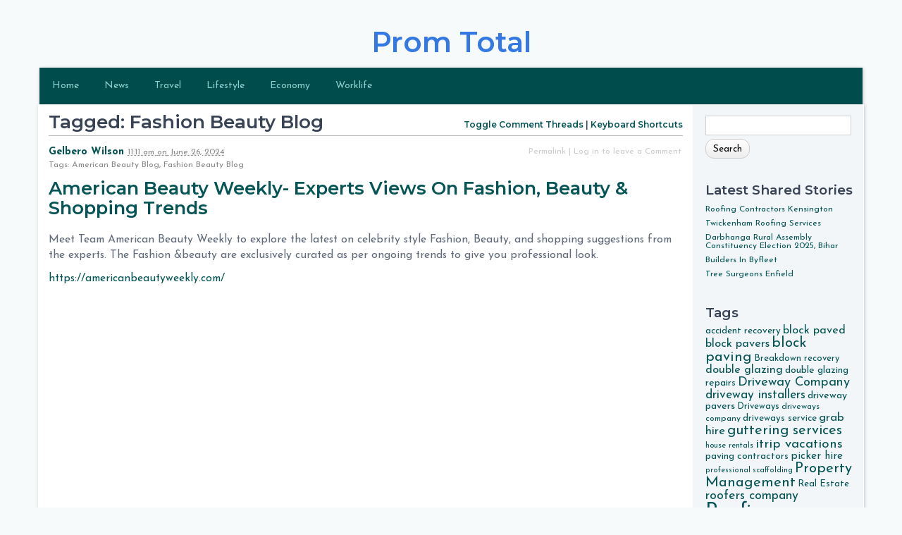

--- FILE ---
content_type: text/html; charset=UTF-8
request_url: https://www.promtotal.com/library/tag/fashion-beauty-blog/
body_size: 14770
content:
<!DOCTYPE html PUBLIC "-//W3C//DTD XHTML 1.1//EN" "http://www.w3.org/TR/xhtml11/DTD/xhtml11.dtd">
<html xmlns="http://www.w3.org/1999/xhtml" lang="en-US">
<head profile="http://gmpg.org/xfn/11">
<meta http-equiv="Content-Type" content="text/html; charset=UTF-8" />
<meta name="viewport" content="width=device-width, initial-scale=1.0" />
<title>Fashion Beauty Blog Archives - Prom Total</title>
<link rel="pingback" href="https://www.promtotal.com/xmlrpc.php" />
<meta name='robots' content='index, follow, max-image-preview:large, max-snippet:-1, max-video-preview:-1' />

	<!-- This site is optimized with the Yoast SEO plugin v22.8 - https://yoast.com/wordpress/plugins/seo/ -->
	<link rel="canonical" href="https://www.promtotal.com/library/tag/fashion-beauty-blog/" />
	<meta property="og:locale" content="en_US" />
	<meta property="og:type" content="article" />
	<meta property="og:title" content="Fashion Beauty Blog Archives - Prom Total" />
	<meta property="og:url" content="https://www.promtotal.com/library/tag/fashion-beauty-blog/" />
	<meta property="og:site_name" content="Prom Total" />
	<meta name="twitter:card" content="summary_large_image" />
	<script type="application/ld+json" class="yoast-schema-graph">{"@context":"https://schema.org","@graph":[{"@type":"CollectionPage","@id":"https://www.promtotal.com/library/tag/fashion-beauty-blog/","url":"https://www.promtotal.com/library/tag/fashion-beauty-blog/","name":"Fashion Beauty Blog Archives - Prom Total","isPartOf":{"@id":"https://www.promtotal.com/#website"},"breadcrumb":{"@id":"https://www.promtotal.com/library/tag/fashion-beauty-blog/#breadcrumb"},"inLanguage":"en-US"},{"@type":"BreadcrumbList","@id":"https://www.promtotal.com/library/tag/fashion-beauty-blog/#breadcrumb","itemListElement":[{"@type":"ListItem","position":1,"name":"Home","item":"https://www.promtotal.com/"},{"@type":"ListItem","position":2,"name":"Fashion Beauty Blog"}]},{"@type":"WebSite","@id":"https://www.promtotal.com/#website","url":"https://www.promtotal.com/","name":"Prom Total","description":"","potentialAction":[{"@type":"SearchAction","target":{"@type":"EntryPoint","urlTemplate":"https://www.promtotal.com/?s={search_term_string}"},"query-input":"required name=search_term_string"}],"inLanguage":"en-US"}]}</script>
	<!-- / Yoast SEO plugin. -->


		<script type="text/javascript">
			// <![CDATA[

			// P2 Configuration
			var ajaxUrl                 = "https://www.promtotal.com/wp-admin/admin-ajax.php?p2ajax=true";
			var ajaxReadUrl             = "https://www.promtotal.com/feed/p2.ajax/?p2ajax=true";
			var updateRate              = "30000"; // 30 seconds
			var nonce                   = "762d67deb3";
			var login_url               = "https://www.promtotal.com/wp-login.php?redirect_to=https%3A%2F%2Fwww.promtotal.com%2Flibrary%2Ftag%2Ffashion-beauty-blog%2F";
			var templateDir             = "https://www.promtotal.com/wp-content/themes/p2";
			var isFirstFrontPage        = 0;
			var isFrontPage             = 0;
			var isSingle                = 0;
			var isPage                  = 0;
			var isUserLoggedIn          = 0;
			var prologueTagsuggest      = 1;
			var prologuePostsUpdates    = 1;
			var prologueCommentsUpdates = 1;
			var getPostsUpdate          = 0;
			var getCommentsUpdate       = 0;
			var inlineEditPosts         = 1;
			var inlineEditComments      = 1;
			var wpUrl                   = "https://www.promtotal.com";
			var rssUrl                  = "";
			var pageLoadTime            = "2026-01-29 07:34:54";
			var commentsOnPost          = new Array;
			var postsOnPage             = new Array;
			var postsOnPageQS           = '';
			var currPost                = -1;
			var currComment             = -1;
			var commentLoop             = false;
			var lcwidget                = false;
			var hidecomments            = false;
			var commentsLists           = '';
			var newUnseenUpdates        = 0;
			var mentionData             = null;
			var p2CurrentVersion        = 3;
			var p2StoredVersion         = 3;
			// ]]>
		</script>
<link rel="alternate" type="application/rss+xml" title="Prom Total &raquo; Feed" href="https://www.promtotal.com/feed/" />
<link rel="alternate" type="application/rss+xml" title="Prom Total &raquo; Comments Feed" href="https://www.promtotal.com/comments/feed/" />
		<script type="text/javascript">
		//<![CDATA[
		var wpLocale = {"month":["January","February","March","April","May","June","July","August","September","October","November","December"],"monthabbrev":["Jan","Feb","Mar","Apr","May","Jun","Jul","Aug","Sep","Oct","Nov","Dec"],"weekday":["Sunday","Monday","Tuesday","Wednesday","Thursday","Friday","Saturday"],"weekdayabbrev":["Sun","Mon","Tue","Wed","Thu","Fri","Sat"]};
		//]]>
		</script>
		<link rel="alternate" type="application/rss+xml" title="Prom Total &raquo; Fashion Beauty Blog Tag Feed" href="https://www.promtotal.com/library/tag/fashion-beauty-blog/feed/" />
<style id='wp-img-auto-sizes-contain-inline-css' type='text/css'>
img:is([sizes=auto i],[sizes^="auto," i]){contain-intrinsic-size:3000px 1500px}
/*# sourceURL=wp-img-auto-sizes-contain-inline-css */
</style>
<style id='wp-emoji-styles-inline-css' type='text/css'>

	img.wp-smiley, img.emoji {
		display: inline !important;
		border: none !important;
		box-shadow: none !important;
		height: 1em !important;
		width: 1em !important;
		margin: 0 0.07em !important;
		vertical-align: -0.1em !important;
		background: none !important;
		padding: 0 !important;
	}
/*# sourceURL=wp-emoji-styles-inline-css */
</style>
<style id='wp-block-library-inline-css' type='text/css'>
:root{--wp-block-synced-color:#7a00df;--wp-block-synced-color--rgb:122,0,223;--wp-bound-block-color:var(--wp-block-synced-color);--wp-editor-canvas-background:#ddd;--wp-admin-theme-color:#007cba;--wp-admin-theme-color--rgb:0,124,186;--wp-admin-theme-color-darker-10:#006ba1;--wp-admin-theme-color-darker-10--rgb:0,107,160.5;--wp-admin-theme-color-darker-20:#005a87;--wp-admin-theme-color-darker-20--rgb:0,90,135;--wp-admin-border-width-focus:2px}@media (min-resolution:192dpi){:root{--wp-admin-border-width-focus:1.5px}}.wp-element-button{cursor:pointer}:root .has-very-light-gray-background-color{background-color:#eee}:root .has-very-dark-gray-background-color{background-color:#313131}:root .has-very-light-gray-color{color:#eee}:root .has-very-dark-gray-color{color:#313131}:root .has-vivid-green-cyan-to-vivid-cyan-blue-gradient-background{background:linear-gradient(135deg,#00d084,#0693e3)}:root .has-purple-crush-gradient-background{background:linear-gradient(135deg,#34e2e4,#4721fb 50%,#ab1dfe)}:root .has-hazy-dawn-gradient-background{background:linear-gradient(135deg,#faaca8,#dad0ec)}:root .has-subdued-olive-gradient-background{background:linear-gradient(135deg,#fafae1,#67a671)}:root .has-atomic-cream-gradient-background{background:linear-gradient(135deg,#fdd79a,#004a59)}:root .has-nightshade-gradient-background{background:linear-gradient(135deg,#330968,#31cdcf)}:root .has-midnight-gradient-background{background:linear-gradient(135deg,#020381,#2874fc)}:root{--wp--preset--font-size--normal:16px;--wp--preset--font-size--huge:42px}.has-regular-font-size{font-size:1em}.has-larger-font-size{font-size:2.625em}.has-normal-font-size{font-size:var(--wp--preset--font-size--normal)}.has-huge-font-size{font-size:var(--wp--preset--font-size--huge)}.has-text-align-center{text-align:center}.has-text-align-left{text-align:left}.has-text-align-right{text-align:right}.has-fit-text{white-space:nowrap!important}#end-resizable-editor-section{display:none}.aligncenter{clear:both}.items-justified-left{justify-content:flex-start}.items-justified-center{justify-content:center}.items-justified-right{justify-content:flex-end}.items-justified-space-between{justify-content:space-between}.screen-reader-text{border:0;clip-path:inset(50%);height:1px;margin:-1px;overflow:hidden;padding:0;position:absolute;width:1px;word-wrap:normal!important}.screen-reader-text:focus{background-color:#ddd;clip-path:none;color:#444;display:block;font-size:1em;height:auto;left:5px;line-height:normal;padding:15px 23px 14px;text-decoration:none;top:5px;width:auto;z-index:100000}html :where(.has-border-color){border-style:solid}html :where([style*=border-top-color]){border-top-style:solid}html :where([style*=border-right-color]){border-right-style:solid}html :where([style*=border-bottom-color]){border-bottom-style:solid}html :where([style*=border-left-color]){border-left-style:solid}html :where([style*=border-width]){border-style:solid}html :where([style*=border-top-width]){border-top-style:solid}html :where([style*=border-right-width]){border-right-style:solid}html :where([style*=border-bottom-width]){border-bottom-style:solid}html :where([style*=border-left-width]){border-left-style:solid}html :where(img[class*=wp-image-]){height:auto;max-width:100%}:where(figure){margin:0 0 1em}html :where(.is-position-sticky){--wp-admin--admin-bar--position-offset:var(--wp-admin--admin-bar--height,0px)}@media screen and (max-width:600px){html :where(.is-position-sticky){--wp-admin--admin-bar--position-offset:0px}}

/*# sourceURL=wp-block-library-inline-css */
</style><style id='global-styles-inline-css' type='text/css'>
:root{--wp--preset--aspect-ratio--square: 1;--wp--preset--aspect-ratio--4-3: 4/3;--wp--preset--aspect-ratio--3-4: 3/4;--wp--preset--aspect-ratio--3-2: 3/2;--wp--preset--aspect-ratio--2-3: 2/3;--wp--preset--aspect-ratio--16-9: 16/9;--wp--preset--aspect-ratio--9-16: 9/16;--wp--preset--color--black: #000000;--wp--preset--color--cyan-bluish-gray: #abb8c3;--wp--preset--color--white: #ffffff;--wp--preset--color--pale-pink: #f78da7;--wp--preset--color--vivid-red: #cf2e2e;--wp--preset--color--luminous-vivid-orange: #ff6900;--wp--preset--color--luminous-vivid-amber: #fcb900;--wp--preset--color--light-green-cyan: #7bdcb5;--wp--preset--color--vivid-green-cyan: #00d084;--wp--preset--color--pale-cyan-blue: #8ed1fc;--wp--preset--color--vivid-cyan-blue: #0693e3;--wp--preset--color--vivid-purple: #9b51e0;--wp--preset--gradient--vivid-cyan-blue-to-vivid-purple: linear-gradient(135deg,rgb(6,147,227) 0%,rgb(155,81,224) 100%);--wp--preset--gradient--light-green-cyan-to-vivid-green-cyan: linear-gradient(135deg,rgb(122,220,180) 0%,rgb(0,208,130) 100%);--wp--preset--gradient--luminous-vivid-amber-to-luminous-vivid-orange: linear-gradient(135deg,rgb(252,185,0) 0%,rgb(255,105,0) 100%);--wp--preset--gradient--luminous-vivid-orange-to-vivid-red: linear-gradient(135deg,rgb(255,105,0) 0%,rgb(207,46,46) 100%);--wp--preset--gradient--very-light-gray-to-cyan-bluish-gray: linear-gradient(135deg,rgb(238,238,238) 0%,rgb(169,184,195) 100%);--wp--preset--gradient--cool-to-warm-spectrum: linear-gradient(135deg,rgb(74,234,220) 0%,rgb(151,120,209) 20%,rgb(207,42,186) 40%,rgb(238,44,130) 60%,rgb(251,105,98) 80%,rgb(254,248,76) 100%);--wp--preset--gradient--blush-light-purple: linear-gradient(135deg,rgb(255,206,236) 0%,rgb(152,150,240) 100%);--wp--preset--gradient--blush-bordeaux: linear-gradient(135deg,rgb(254,205,165) 0%,rgb(254,45,45) 50%,rgb(107,0,62) 100%);--wp--preset--gradient--luminous-dusk: linear-gradient(135deg,rgb(255,203,112) 0%,rgb(199,81,192) 50%,rgb(65,88,208) 100%);--wp--preset--gradient--pale-ocean: linear-gradient(135deg,rgb(255,245,203) 0%,rgb(182,227,212) 50%,rgb(51,167,181) 100%);--wp--preset--gradient--electric-grass: linear-gradient(135deg,rgb(202,248,128) 0%,rgb(113,206,126) 100%);--wp--preset--gradient--midnight: linear-gradient(135deg,rgb(2,3,129) 0%,rgb(40,116,252) 100%);--wp--preset--font-size--small: 13px;--wp--preset--font-size--medium: 20px;--wp--preset--font-size--large: 36px;--wp--preset--font-size--x-large: 42px;--wp--preset--spacing--20: 0.44rem;--wp--preset--spacing--30: 0.67rem;--wp--preset--spacing--40: 1rem;--wp--preset--spacing--50: 1.5rem;--wp--preset--spacing--60: 2.25rem;--wp--preset--spacing--70: 3.38rem;--wp--preset--spacing--80: 5.06rem;--wp--preset--shadow--natural: 6px 6px 9px rgba(0, 0, 0, 0.2);--wp--preset--shadow--deep: 12px 12px 50px rgba(0, 0, 0, 0.4);--wp--preset--shadow--sharp: 6px 6px 0px rgba(0, 0, 0, 0.2);--wp--preset--shadow--outlined: 6px 6px 0px -3px rgb(255, 255, 255), 6px 6px rgb(0, 0, 0);--wp--preset--shadow--crisp: 6px 6px 0px rgb(0, 0, 0);}:where(.is-layout-flex){gap: 0.5em;}:where(.is-layout-grid){gap: 0.5em;}body .is-layout-flex{display: flex;}.is-layout-flex{flex-wrap: wrap;align-items: center;}.is-layout-flex > :is(*, div){margin: 0;}body .is-layout-grid{display: grid;}.is-layout-grid > :is(*, div){margin: 0;}:where(.wp-block-columns.is-layout-flex){gap: 2em;}:where(.wp-block-columns.is-layout-grid){gap: 2em;}:where(.wp-block-post-template.is-layout-flex){gap: 1.25em;}:where(.wp-block-post-template.is-layout-grid){gap: 1.25em;}.has-black-color{color: var(--wp--preset--color--black) !important;}.has-cyan-bluish-gray-color{color: var(--wp--preset--color--cyan-bluish-gray) !important;}.has-white-color{color: var(--wp--preset--color--white) !important;}.has-pale-pink-color{color: var(--wp--preset--color--pale-pink) !important;}.has-vivid-red-color{color: var(--wp--preset--color--vivid-red) !important;}.has-luminous-vivid-orange-color{color: var(--wp--preset--color--luminous-vivid-orange) !important;}.has-luminous-vivid-amber-color{color: var(--wp--preset--color--luminous-vivid-amber) !important;}.has-light-green-cyan-color{color: var(--wp--preset--color--light-green-cyan) !important;}.has-vivid-green-cyan-color{color: var(--wp--preset--color--vivid-green-cyan) !important;}.has-pale-cyan-blue-color{color: var(--wp--preset--color--pale-cyan-blue) !important;}.has-vivid-cyan-blue-color{color: var(--wp--preset--color--vivid-cyan-blue) !important;}.has-vivid-purple-color{color: var(--wp--preset--color--vivid-purple) !important;}.has-black-background-color{background-color: var(--wp--preset--color--black) !important;}.has-cyan-bluish-gray-background-color{background-color: var(--wp--preset--color--cyan-bluish-gray) !important;}.has-white-background-color{background-color: var(--wp--preset--color--white) !important;}.has-pale-pink-background-color{background-color: var(--wp--preset--color--pale-pink) !important;}.has-vivid-red-background-color{background-color: var(--wp--preset--color--vivid-red) !important;}.has-luminous-vivid-orange-background-color{background-color: var(--wp--preset--color--luminous-vivid-orange) !important;}.has-luminous-vivid-amber-background-color{background-color: var(--wp--preset--color--luminous-vivid-amber) !important;}.has-light-green-cyan-background-color{background-color: var(--wp--preset--color--light-green-cyan) !important;}.has-vivid-green-cyan-background-color{background-color: var(--wp--preset--color--vivid-green-cyan) !important;}.has-pale-cyan-blue-background-color{background-color: var(--wp--preset--color--pale-cyan-blue) !important;}.has-vivid-cyan-blue-background-color{background-color: var(--wp--preset--color--vivid-cyan-blue) !important;}.has-vivid-purple-background-color{background-color: var(--wp--preset--color--vivid-purple) !important;}.has-black-border-color{border-color: var(--wp--preset--color--black) !important;}.has-cyan-bluish-gray-border-color{border-color: var(--wp--preset--color--cyan-bluish-gray) !important;}.has-white-border-color{border-color: var(--wp--preset--color--white) !important;}.has-pale-pink-border-color{border-color: var(--wp--preset--color--pale-pink) !important;}.has-vivid-red-border-color{border-color: var(--wp--preset--color--vivid-red) !important;}.has-luminous-vivid-orange-border-color{border-color: var(--wp--preset--color--luminous-vivid-orange) !important;}.has-luminous-vivid-amber-border-color{border-color: var(--wp--preset--color--luminous-vivid-amber) !important;}.has-light-green-cyan-border-color{border-color: var(--wp--preset--color--light-green-cyan) !important;}.has-vivid-green-cyan-border-color{border-color: var(--wp--preset--color--vivid-green-cyan) !important;}.has-pale-cyan-blue-border-color{border-color: var(--wp--preset--color--pale-cyan-blue) !important;}.has-vivid-cyan-blue-border-color{border-color: var(--wp--preset--color--vivid-cyan-blue) !important;}.has-vivid-purple-border-color{border-color: var(--wp--preset--color--vivid-purple) !important;}.has-vivid-cyan-blue-to-vivid-purple-gradient-background{background: var(--wp--preset--gradient--vivid-cyan-blue-to-vivid-purple) !important;}.has-light-green-cyan-to-vivid-green-cyan-gradient-background{background: var(--wp--preset--gradient--light-green-cyan-to-vivid-green-cyan) !important;}.has-luminous-vivid-amber-to-luminous-vivid-orange-gradient-background{background: var(--wp--preset--gradient--luminous-vivid-amber-to-luminous-vivid-orange) !important;}.has-luminous-vivid-orange-to-vivid-red-gradient-background{background: var(--wp--preset--gradient--luminous-vivid-orange-to-vivid-red) !important;}.has-very-light-gray-to-cyan-bluish-gray-gradient-background{background: var(--wp--preset--gradient--very-light-gray-to-cyan-bluish-gray) !important;}.has-cool-to-warm-spectrum-gradient-background{background: var(--wp--preset--gradient--cool-to-warm-spectrum) !important;}.has-blush-light-purple-gradient-background{background: var(--wp--preset--gradient--blush-light-purple) !important;}.has-blush-bordeaux-gradient-background{background: var(--wp--preset--gradient--blush-bordeaux) !important;}.has-luminous-dusk-gradient-background{background: var(--wp--preset--gradient--luminous-dusk) !important;}.has-pale-ocean-gradient-background{background: var(--wp--preset--gradient--pale-ocean) !important;}.has-electric-grass-gradient-background{background: var(--wp--preset--gradient--electric-grass) !important;}.has-midnight-gradient-background{background: var(--wp--preset--gradient--midnight) !important;}.has-small-font-size{font-size: var(--wp--preset--font-size--small) !important;}.has-medium-font-size{font-size: var(--wp--preset--font-size--medium) !important;}.has-large-font-size{font-size: var(--wp--preset--font-size--large) !important;}.has-x-large-font-size{font-size: var(--wp--preset--font-size--x-large) !important;}
/*# sourceURL=global-styles-inline-css */
</style>

<style id='classic-theme-styles-inline-css' type='text/css'>
/*! This file is auto-generated */
.wp-block-button__link{color:#fff;background-color:#32373c;border-radius:9999px;box-shadow:none;text-decoration:none;padding:calc(.667em + 2px) calc(1.333em + 2px);font-size:1.125em}.wp-block-file__button{background:#32373c;color:#fff;text-decoration:none}
/*# sourceURL=/wp-includes/css/classic-themes.min.css */
</style>
<link rel='stylesheet' id='ppress-frontend-css' href='https://www.promtotal.com/wp-content/plugins/wp-user-avatar/assets/css/frontend.min.css?ver=4.15.9' type='text/css' media='all' />
<link rel='stylesheet' id='ppress-flatpickr-css' href='https://www.promtotal.com/wp-content/plugins/wp-user-avatar/assets/flatpickr/flatpickr.min.css?ver=4.15.9' type='text/css' media='all' />
<link rel='stylesheet' id='ppress-select2-css' href='https://www.promtotal.com/wp-content/plugins/wp-user-avatar/assets/select2/select2.min.css?ver=6.9' type='text/css' media='all' />
<link rel='stylesheet' id='p2-css' href='https://www.promtotal.com/wp-content/themes/p2/style.css?ver=6.9' type='text/css' media='all' />
<link rel='stylesheet' id='p2-print-style-css' href='https://www.promtotal.com/wp-content/themes/p2/style-print.css?ver=20120807' type='text/css' media='print' />
<script type="text/javascript" src="https://www.promtotal.com/wp-includes/js/jquery/jquery.min.js?ver=3.7.1" id="jquery-core-js"></script>
<script type="text/javascript" src="https://www.promtotal.com/wp-includes/js/jquery/jquery-migrate.min.js?ver=3.4.1" id="jquery-migrate-js"></script>
<script type="text/javascript" src="https://www.promtotal.com/wp-content/plugins/wp-user-avatar/assets/flatpickr/flatpickr.min.js?ver=4.15.9" id="ppress-flatpickr-js"></script>
<script type="text/javascript" src="https://www.promtotal.com/wp-content/plugins/wp-user-avatar/assets/select2/select2.min.js?ver=4.15.9" id="ppress-select2-js"></script>
<script type="text/javascript" src="https://www.promtotal.com/wp-includes/js/jquery/jquery.color.min.js?ver=3.0.0" id="jquery-color-js"></script>
<script type="text/javascript" id="utils-js-extra">
/* <![CDATA[ */
var userSettings = {"url":"/","uid":"0","time":"1769672094","secure":"1"};
//# sourceURL=utils-js-extra
/* ]]> */
</script>
<script type="text/javascript" src="https://www.promtotal.com/wp-includes/js/utils.min.js?ver=6.9" id="utils-js"></script>
<script type="text/javascript" src="https://www.promtotal.com/wp-includes/js/comment-reply.min.js?ver=6.9" id="comment-reply-js" data-wp-strategy="async" data-wp-fetchpriority="low"></script>
<script type="text/javascript" src="https://www.promtotal.com/wp-content/themes/p2/js/jquery.scrollTo-min.js?ver=20120402" id="scrollit-js"></script>
<script type="text/javascript" src="https://www.promtotal.com/wp-content/themes/p2/js/wp-locale.js?ver=20130819" id="wp-locale-js"></script>
<script type="text/javascript" src="https://www.promtotal.com/wp-content/themes/p2/js/spin.js?ver=20120704" id="p2-spin-js"></script>
<script type="text/javascript" id="p2js-js-extra">
/* <![CDATA[ */
var p2txt = {"tags":"\u003Cbr /\u003ETags:","tagit":"Tag it","citation":"Citation","title":"Post Title","goto_homepage":"Go to homepage","n_new_updates":"%d new update(s)","n_new_comments":"%d new comment(s)","jump_to_top":"Jump to top","not_posted_error":"An error has occurred, your post was not posted","update_posted":"Your update has been posted","loading":"Loading...","cancel":"Cancel","save":"Save","hide_threads":"Hide threads","show_threads":"Show threads","unsaved_changes":"Your comments or posts will be lost if you continue.","date_time_format":"%1$s \u003Cem\u003Eon\u003C/em\u003E %2$s","date_format":"F j, Y","time_format":"g:i a","autocomplete_prompt":"After typing @, type a name or username to find a member of this site","no_matches":"No matches.","comment_cancel_ays":"Are you sure you would like to clear this comment? Its contents will be deleted.","oops_not_logged_in":"Oops! Looks like you are not logged in.","please_log_in":"Please log in again","whoops_maybe_offline":"Whoops! Looks like you are not connected to the server. P2 could not connect with WordPress.","required_filed":"This field is required."};
try{convertEntities(p2txt);}catch(e){};;
//# sourceURL=p2js-js-extra
/* ]]> */
</script>
<script type="text/javascript" src="https://www.promtotal.com/wp-content/themes/p2/js/p2.js?ver=20140603" id="p2js-js"></script>
<link rel="https://api.w.org/" href="https://www.promtotal.com/wp-json/" /><link rel="alternate" title="JSON" type="application/json" href="https://www.promtotal.com/wp-json/wp/v2/tags/3342" /><link rel="EditURI" type="application/rsd+xml" title="RSD" href="https://www.promtotal.com/xmlrpc.php?rsd" />
<meta name="generator" content="WordPress 6.9" />
<style type="text/css">
.is-js .hide-if-js {
	display: none;
}
.p2-task-list ul {
	margin-left: 0 !important;
}
.p2-task-list ul ul {
	margin-left: 20px !important;
}
.p2-task-list li {
	list-style: none;
}
</style>
<script type="text/javascript">
jQuery( function( $ ) {
	$( 'body' )
		.addClass( 'is-js' )
		.delegate( '.p2-task-list :checkbox', 'click', function() {
			var $this = $( this ),
			    $li = $this.parents( 'li:first' ),
			    $form = $this.parents( 'form:first' ),
			    data = $li.find( ':input' ).serialize(),
			    colorEl = $li, origColor = $li.css( 'background-color' ), color;

			while ( colorEl.get(0).tagName && colorEl.css( 'background-color' ).match( /^\s*(rgba\s*\(\s*0+\s*,\s*0+\s*,\s*0+\s*,\s*0+\s*\)|transparent)\s*$/ ) ) {
				colorEl = colorEl.parent();
			}

			color = colorEl.get(0).tagName ? colorEl.css( 'background-color' ) : '#ffffff';

			data += '&ajax=1&' + $form.find( '.submit :input' ).serialize();

			$.post( $form.attr( 'action' ), data, function( response ) {
				if ( '1' === response )
					$li.css( 'background-color', '#F6F3D1' ).animate( { backgroundColor: color }, 'slow', function() { $li.css( 'background-color', origColor ); } );
			} );
	} );
} );
</script>
	<style id="p2-header-style" type="text/css">
		</style>
<link rel="icon" href="https://www.promtotal.com/wp-content/uploads/fav.png" sizes="32x32" />
<link rel="icon" href="https://www.promtotal.com/wp-content/uploads/fav.png" sizes="192x192" />
<link rel="apple-touch-icon" href="https://www.promtotal.com/wp-content/uploads/fav.png" />
<meta name="msapplication-TileImage" content="https://www.promtotal.com/wp-content/uploads/fav.png" />
		<style type="text/css" id="wp-custom-css">
			@import url('https://fonts.googleapis.com/css?family=Montserrat:400,500,600&display=swap');
@import url('https://fonts.googleapis.com/css?family=Josefin+Sans:300,400,600,700&display=swap');
body {
    background-color: #f7fafb;
}
#main img.avatar {
    border: none;
}
#postbox div.avatar img {
    border-width: 0;
}
a, a:visited, h1 a:visited, a:active, #main .selected .actions a, #main .selected .actions a:link, #main .selected .actions a:visited, #help dt, #media-buttons .button {
    color: #065556;
}
h2 {
    color: #384356;
}
#wrapper {
    background: #f3f6f9;
    border: 1px solid #fff;
}
#main p, #main ul, #main ol {
    font-size: 1.1em;
	color: #606a7b;
    line-height: 1.4em;
}
#header .sleeve {
    background: transparent;
    box-shadow: none;
}
#header .sleeve h1{
	padding:0;
}
#header .sleeve {
    display: inline-table;
    text-align: center;
    width: 100%;
}
#header .sleeve h1 {
    font-weight:700 !important;
}
.site-navigation.main-navigation {
    background:#004c4d;
    margin: 1rem 0 0 0;
    box-shadow: 1px 1px 5px rgba(0, 0, 0, 0.2);
}

.main-navigation .menu li a {
    color:#8ccdce;
    display: block;
    line-height: 40px;
    padding: 6px 18px;
    text-decoration: none;
}
.main-navigation li.current-menu-item > a, .main-navigation li.current-menu-ancestor > a, .main-navigation li.current-menu-item:hover > a, .main-navigation li.current-menu-ancestor:hover > a {
    background: transparent;
    color: #ffffff;
}
.main-navigation .menu li:hover {
    background:#097475;
}
body, form *, #respond #cancel-comment-reply-link, input, textarea {
    font-family: 'Josefin Sans',sans-serif;
}
h1, h2, h3, #postbox label, #help dd, .inlineediting input.title {
    font-family: 'Montserrat',sans-serif;
    font-weight:600 !important;
}
#main img.avatar {
    border: none;
}
#postbox .inputarea{padding-left:0;}
.postcontent{padding-left:0 !important;}
#main h4{margin-left:0 !important;}
#postlist img{display:none !important;}

#footer{display:none;}

.footer-credit {
    background: #fff;
    border-color: #fff;
    border: none;
    border-width: 1px;
    clear: both;
    margin: 0 auto;
    width: 1140px;
    padding: 15px 15px;
    box-shadow: 2px 3px 8px #ccc;
    font-size: 14px;
    margin-top: 40px;
}		</style>
		</head>
<body class="archive tag tag-fashion-beauty-blog tag-3342 wp-theme-p2">

<div id="header">

	<div class="sleeve">
		<h1><a href="https://www.promtotal.com/">Prom Total</a></h1>
				<a class="secondary" href="https://www.promtotal.com/"></a>

			</div>

		<div role="navigation" class="site-navigation main-navigation">
		<h1 class="assistive-text">Menu</h1>
		<div class="assistive-text skip-link"><a href="#main" title="Skip to content">Skip to content</a></div>

		<div class="menu-main-menu-container"><ul id="menu-main-menu" class="menu"><li id="menu-item-12" class="menu-item menu-item-type-custom menu-item-object-custom menu-item-home menu-item-12"><a href="https://www.promtotal.com/">Home</a></li>
<li id="menu-item-15" class="menu-item menu-item-type-taxonomy menu-item-object-category menu-item-15"><a href="https://www.promtotal.com/topics/news/">News</a></li>
<li id="menu-item-16" class="menu-item menu-item-type-taxonomy menu-item-object-category menu-item-16"><a href="https://www.promtotal.com/topics/travel/">Travel</a></li>
<li id="menu-item-14" class="menu-item menu-item-type-taxonomy menu-item-object-category menu-item-14"><a href="https://www.promtotal.com/topics/lifestyle/">Lifestyle</a></li>
<li id="menu-item-13" class="menu-item menu-item-type-taxonomy menu-item-object-category menu-item-13"><a href="https://www.promtotal.com/topics/economy/">Economy</a></li>
<li id="menu-item-17" class="menu-item menu-item-type-taxonomy menu-item-object-category menu-item-17"><a href="https://www.promtotal.com/topics/worklife/">Worklife</a></li>
</ul></div>	</div>
	</div>

<div id="wrapper">

		<div id="sidebar">
	
		<ul>
			<li id="search-2" class="widget widget_search"><form role="search" method="get" id="searchform" class="searchform" action="https://www.promtotal.com/">
				<div>
					<label class="screen-reader-text" for="s">Search for:</label>
					<input type="text" value="" name="s" id="s" />
					<input type="submit" id="searchsubmit" value="Search" />
				</div>
			</form></li>

		<li id="recent-posts-2" class="widget widget_recent_entries">
		<h2 class="widgettitle">Latest Shared Stories</h2>

		<ul>
											<li>
					<a href="https://www.promtotal.com/library/roofing-contractors-kensington/">Roofing Contractors Kensington</a>
									</li>
											<li>
					<a href="https://www.promtotal.com/library/twickenham-roofing-services-3/">Twickenham Roofing Services</a>
									</li>
											<li>
					<a href="https://www.promtotal.com/library/darbhanga-rural-assembly-constituency-election-2025-bihar/">Darbhanga Rural Assembly Constituency Election 2025, Bihar</a>
									</li>
											<li>
					<a href="https://www.promtotal.com/library/builders-in-byfleet/">Builders In Byfleet</a>
									</li>
											<li>
					<a href="https://www.promtotal.com/library/tree-surgeons-enfield-10/">Tree Surgeons Enfield</a>
									</li>
					</ul>

		</li>
<li id="tag_cloud-2" class="widget widget_tag_cloud"><h2 class="widgettitle">Tags</h2>
<div class="tagcloud"><a href="https://www.promtotal.com/library/tag/accident-recovery/" class="tag-cloud-link tag-link-466 tag-link-position-1" style="font-size: 10.125pt;" aria-label="accident recovery (41 items)">accident recovery</a>
<a href="https://www.promtotal.com/library/tag/block-paved/" class="tag-cloud-link tag-link-2583 tag-link-position-2" style="font-size: 12.25pt;" aria-label="block paved (61 items)">block paved</a>
<a href="https://www.promtotal.com/library/tag/block-pavers/" class="tag-cloud-link tag-link-480 tag-link-position-3" style="font-size: 12.375pt;" aria-label="block pavers (62 items)">block pavers</a>
<a href="https://www.promtotal.com/library/tag/block-paving/" class="tag-cloud-link tag-link-2358 tag-link-position-4" style="font-size: 15.25pt;" aria-label="block paving (105 items)">block paving</a>
<a href="https://www.promtotal.com/library/tag/breakdown-recovery/" class="tag-cloud-link tag-link-342 tag-link-position-5" style="font-size: 9.75pt;" aria-label="Breakdown recovery (38 items)">Breakdown recovery</a>
<a href="https://www.promtotal.com/library/tag/double-glazing/" class="tag-cloud-link tag-link-460 tag-link-position-6" style="font-size: 12.25pt;" aria-label="double glazing (61 items)">double glazing</a>
<a href="https://www.promtotal.com/library/tag/double-glazing-repairs/" class="tag-cloud-link tag-link-495 tag-link-position-7" style="font-size: 10.625pt;" aria-label="double glazing repairs (45 items)">double glazing repairs</a>
<a href="https://www.promtotal.com/library/tag/driveway-company/" class="tag-cloud-link tag-link-475 tag-link-position-8" style="font-size: 13.75pt;" aria-label="Driveway Company (80 items)">Driveway Company</a>
<a href="https://www.promtotal.com/library/tag/driveway-installers/" class="tag-cloud-link tag-link-490 tag-link-position-9" style="font-size: 13.125pt;" aria-label="driveway installers (72 items)">driveway installers</a>
<a href="https://www.promtotal.com/library/tag/driveway-pavers/" class="tag-cloud-link tag-link-479 tag-link-position-10" style="font-size: 10.75pt;" aria-label="driveway pavers (46 items)">driveway pavers</a>
<a href="https://www.promtotal.com/library/tag/driveways/" class="tag-cloud-link tag-link-260 tag-link-position-11" style="font-size: 9.625pt;" aria-label="Driveways (37 items)">Driveways</a>
<a href="https://www.promtotal.com/library/tag/driveways-company/" class="tag-cloud-link tag-link-2582 tag-link-position-12" style="font-size: 9.125pt;" aria-label="driveways company (34 items)">driveways company</a>
<a href="https://www.promtotal.com/library/tag/driveways-service/" class="tag-cloud-link tag-link-1224 tag-link-position-13" style="font-size: 10.125pt;" aria-label="driveways service (41 items)">driveways service</a>
<a href="https://www.promtotal.com/library/tag/grab-hire/" class="tag-cloud-link tag-link-2140 tag-link-position-14" style="font-size: 12.75pt;" aria-label="grab hire (66 items)">grab hire</a>
<a href="https://www.promtotal.com/library/tag/guttering-services/" class="tag-cloud-link tag-link-2690 tag-link-position-15" style="font-size: 15pt;" aria-label="guttering services (101 items)">guttering services</a>
<a href="https://www.promtotal.com/library/tag/house-rentals/" class="tag-cloud-link tag-link-1874 tag-link-position-16" style="font-size: 8.5pt;" aria-label="house rentals (30 items)">house rentals</a>
<a href="https://www.promtotal.com/library/tag/itrip-vacations/" class="tag-cloud-link tag-link-17 tag-link-position-17" style="font-size: 14pt;" aria-label="itrip vacations (84 items)">itrip vacations</a>
<a href="https://www.promtotal.com/library/tag/paving-contractors/" class="tag-cloud-link tag-link-1397 tag-link-position-18" style="font-size: 10.5pt;" aria-label="paving contractors (44 items)">paving contractors</a>
<a href="https://www.promtotal.com/library/tag/picker-hire/" class="tag-cloud-link tag-link-2501 tag-link-position-19" style="font-size: 11.375pt;" aria-label="picker hire (52 items)">picker hire</a>
<a href="https://www.promtotal.com/library/tag/professional-scaffolding/" class="tag-cloud-link tag-link-3644 tag-link-position-20" style="font-size: 8.125pt;" aria-label="professional scaffolding (28 items)">professional scaffolding</a>
<a href="https://www.promtotal.com/library/tag/property-management/" class="tag-cloud-link tag-link-181 tag-link-position-21" style="font-size: 15.25pt;" aria-label="Property Management (107 items)">Property Management</a>
<a href="https://www.promtotal.com/library/tag/real-estate/" class="tag-cloud-link tag-link-330 tag-link-position-22" style="font-size: 9.75pt;" aria-label="Real Estate (38 items)">Real Estate</a>
<a href="https://www.promtotal.com/library/tag/roofers-company/" class="tag-cloud-link tag-link-2762 tag-link-position-23" style="font-size: 13.375pt;" aria-label="roofers company (74 items)">roofers company</a>
<a href="https://www.promtotal.com/library/tag/roofing-company/" class="tag-cloud-link tag-link-257 tag-link-position-24" style="font-size: 22pt;" aria-label="Roofing Company (369 items)">Roofing Company</a>
<a href="https://www.promtotal.com/library/tag/roofing-contractor/" class="tag-cloud-link tag-link-515 tag-link-position-25" style="font-size: 13.75pt;" aria-label="Roofing Contractor (81 items)">Roofing Contractor</a>
<a href="https://www.promtotal.com/library/tag/roofing-contractors/" class="tag-cloud-link tag-link-492 tag-link-position-26" style="font-size: 17.125pt;" aria-label="roofing contractors (150 items)">roofing contractors</a>
<a href="https://www.promtotal.com/library/tag/roofing-service/" class="tag-cloud-link tag-link-622 tag-link-position-27" style="font-size: 18.125pt;" aria-label="Roofing Service (180 items)">Roofing Service</a>
<a href="https://www.promtotal.com/library/tag/roofing-services/" class="tag-cloud-link tag-link-1167 tag-link-position-28" style="font-size: 13.75pt;" aria-label="roofing services (80 items)">roofing services</a>
<a href="https://www.promtotal.com/library/tag/roof-installations/" class="tag-cloud-link tag-link-3097 tag-link-position-29" style="font-size: 10.625pt;" aria-label="roof installations (45 items)">roof installations</a>
<a href="https://www.promtotal.com/library/tag/roof-repair/" class="tag-cloud-link tag-link-84 tag-link-position-30" style="font-size: 17.25pt;" aria-label="Roof Repair (155 items)">Roof Repair</a>
<a href="https://www.promtotal.com/library/tag/roof-repairs/" class="tag-cloud-link tag-link-456 tag-link-position-31" style="font-size: 18pt;" aria-label="roof repairs (176 items)">roof repairs</a>
<a href="https://www.promtotal.com/library/tag/rubbish-clearance/" class="tag-cloud-link tag-link-1229 tag-link-position-32" style="font-size: 8pt;" aria-label="rubbish clearance (27 items)">rubbish clearance</a>
<a href="https://www.promtotal.com/library/tag/sign-makers/" class="tag-cloud-link tag-link-1523 tag-link-position-33" style="font-size: 9.125pt;" aria-label="sign makers (34 items)">sign makers</a>
<a href="https://www.promtotal.com/library/tag/skip-hire/" class="tag-cloud-link tag-link-21 tag-link-position-34" style="font-size: 10pt;" aria-label="Skip Hire (40 items)">Skip Hire</a>
<a href="https://www.promtotal.com/library/tag/symbol-sam-signs/" class="tag-cloud-link tag-link-72 tag-link-position-35" style="font-size: 8.875pt;" aria-label="Symbol Sam Signs (32 items)">Symbol Sam Signs</a>
<a href="https://www.promtotal.com/library/tag/tree-care/" class="tag-cloud-link tag-link-488 tag-link-position-36" style="font-size: 12.25pt;" aria-label="tree care (60 items)">tree care</a>
<a href="https://www.promtotal.com/library/tag/tree-surgeon/" class="tag-cloud-link tag-link-24 tag-link-position-37" style="font-size: 11.625pt;" aria-label="Tree Surgeon (54 items)">Tree Surgeon</a>
<a href="https://www.promtotal.com/library/tag/tree-surgeons/" class="tag-cloud-link tag-link-25 tag-link-position-38" style="font-size: 13.375pt;" aria-label="Tree Surgeons (74 items)">Tree Surgeons</a>
<a href="https://www.promtotal.com/library/tag/tree-surgery/" class="tag-cloud-link tag-link-26 tag-link-position-39" style="font-size: 13.875pt;" aria-label="Tree Surgery (83 items)">Tree Surgery</a>
<a href="https://www.promtotal.com/library/tag/vacation-rental/" class="tag-cloud-link tag-link-1777 tag-link-position-40" style="font-size: 8.125pt;" aria-label="vacation rental (28 items)">vacation rental</a>
<a href="https://www.promtotal.com/library/tag/vacation-rentals/" class="tag-cloud-link tag-link-283 tag-link-position-41" style="font-size: 13.875pt;" aria-label="Vacation Rentals (83 items)">Vacation Rentals</a>
<a href="https://www.promtotal.com/library/tag/van-hire/" class="tag-cloud-link tag-link-2502 tag-link-position-42" style="font-size: 11.625pt;" aria-label="van hire (54 items)">van hire</a>
<a href="https://www.promtotal.com/library/tag/vehicle-recovery/" class="tag-cloud-link tag-link-343 tag-link-position-43" style="font-size: 8pt;" aria-label="vehicle recovery (27 items)">vehicle recovery</a>
<a href="https://www.promtotal.com/library/tag/window-company/" class="tag-cloud-link tag-link-461 tag-link-position-44" style="font-size: 13.375pt;" aria-label="window company (74 items)">window company</a>
<a href="https://www.promtotal.com/library/tag/window-repairs/" class="tag-cloud-link tag-link-473 tag-link-position-45" style="font-size: 13pt;" aria-label="Window Repairs (70 items)">Window Repairs</a></div>
</li>
		</ul>

		<div class="clear"></div>

	</div> <!-- // sidebar -->

<div class="sleeve_main">

	<div id="main">
		<h2>Tagged: Fashion Beauty Blog			<span class="controls">
				<a href="#" id="togglecomments"> Toggle Comment Threads</a> | <a href="#directions" id="directions-keyboard">Keyboard Shortcuts</a>
			</span>
		</h2>

		
			<ul id="postlist">
			
				<li id="prologue-9484" class="post-9484 post type-post status-publish format-standard hentry category-busniess tag-american-beauty-blog tag-fashion-beauty-blog">
	
		<a href="https://www.promtotal.com/library/author/gelbero-wilson/" title="Posts by Gelbero Wilson ( @gelbero-wilson )" class="post-avatar">
			<img alt='' src='https://secure.gravatar.com/avatar/7ebffdc799c65fed45ca00dc600c4b328398e9986c7f744a318e1fffdbe3edfd?s=48&#038;d=mm&#038;r=g' srcset='https://secure.gravatar.com/avatar/7ebffdc799c65fed45ca00dc600c4b328398e9986c7f744a318e1fffdbe3edfd?s=96&#038;d=mm&#038;r=g 2x' class='avatar avatar-48 photo' height='48' width='48' decoding='async'/>		</a>
		<h4>
					<a href="https://www.promtotal.com/library/author/gelbero-wilson/" title="Posts by Gelbero Wilson ( @gelbero-wilson )">Gelbero Wilson</a>
				<span class="meta">
			<abbr title="2024-06-26T11:11:29Z">11:11 am <em>on</em> June 26, 2024</abbr>			<span class="actions">
				<a href="https://www.promtotal.com/library/american-beauty-weekly-experts-views-on-fashion-beauty-shopping-trends/" class="thepermalink" title="Permalink">Permalink</a>
				 | <a rel="nofollow" class="comment-reply-login" href="https://www.promtotal.com/wp-login.php?redirect_to=https%3A%2F%2Fwww.promtotal.com%2Flibrary%2Famerican-beauty-weekly-experts-views-on-fashion-beauty-shopping-trends%2F">Log in to leave a Comment</a>
							</span>
							<span class="tags">
					<br />Tags: American Beauty Blog, Fashion Beauty Blog &nbsp;&nbsp;
				</span>
					</span>
	</h4>

	
	<div id="content-9484" class="postcontent">
	<h2><a href="https://www.promtotal.com/library/american-beauty-weekly-experts-views-on-fashion-beauty-shopping-trends/">American Beauty Weekly- Experts Views On Fashion, Beauty &amp; Shopping Trends&nbsp;</a></h2><p>Meet Team American Beauty Weekly to explore the latest on celebrity style Fashion, Beauty, and shopping suggestions from the experts. The Fashion &amp;beauty are exclusively curated as per ongoing trends to give you professional look.</p>
<p><a href="https://americanbeautyweekly.com/">https://americanbeautyweekly.com/</a></p>
	</div>

	
	
	<div class="bottom-of-entry">&nbsp;</div>

	

<ul id="comments-9484" class="commentlist inlinecomments">
</ul>

			<div class="respond-wrap" style="display: none; ">
					<div id="respond" class="comment-respond">
		<h3 id="reply-title" class="comment-reply-title">Reply <small><a rel="nofollow" id="cancel-comment-reply-link" href="/library/tag/fashion-beauty-blog/#respond" style="display:none;">Cancel reply</a></small></h3><p class="must-log-in">You must be <a href="https://www.promtotal.com/wp-login.php?redirect_to=https%3A%2F%2Fwww.promtotal.com%2Flibrary%2Famerican-beauty-weekly-experts-views-on-fashion-beauty-shopping-trends%2F">logged in</a> to post a comment.</p>	</div><!-- #respond -->
				</div></li>

						</ul>

		
		<div class="navigation">
			<p class="nav-older"></p>
			<p class="nav-newer"></p>
		</div>

	</div> <!-- main -->

</div> <!-- sleeve -->

	<div class="clear"></div>

</div> <!-- // wrapper -->

<div id="footer">
	<p>
		
		<span>Copyright © 2021</span> by <a href="/" rel="designer">Prom Total</a>.	</p>
</div>

<div id="notify"></div>

<div id="help">
	<dl class="directions">
		<dt>c</dt><dd>Compose new post</dd>
		<dt>j</dt><dd>Next post/Next comment</dd>
		<dt>k</dt> <dd>Previous post/Previous comment</dd>
		<dt>r</dt> <dd>Reply</dd>
		<dt>e</dt> <dd>Edit</dd>
		<dt>o</dt> <dd>Show/Hide comments</dd>
		<dt>t</dt> <dd>Go to top</dd>
		<dt>l</dt> <dd>Go to login</dd>
		<dt>h</dt> <dd>Show/Hide help</dd>
		<dt>shift + esc</dt> <dd>Cancel</dd>
	</dl>
</div>

<script type="speculationrules">
{"prefetch":[{"source":"document","where":{"and":[{"href_matches":"/*"},{"not":{"href_matches":["/wp-*.php","/wp-admin/*","/wp-content/uploads/*","/wp-content/*","/wp-content/plugins/*","/wp-content/themes/p2/*","/*\\?(.+)"]}},{"not":{"selector_matches":"a[rel~=\"nofollow\"]"}},{"not":{"selector_matches":".no-prefetch, .no-prefetch a"}}]},"eagerness":"conservative"}]}
</script>
<div class="footer-credit">

Copyright © 2026 by <a href="https://www.promtotal.com/">Prom Total</a>.
</div>
	<script type="text/javascript">
	/* <![CDATA[ */
		jQuery( document ).ready( function( $ ) {
			function hideComments() {
				$('.commentlist').hide();
				$('.discussion').show();
			}
			function showComments() {
				$('.commentlist').show();
				$('.discussion').hide();
			}
			
			$( "#togglecomments" ).click( function() {
				if ( $( '.commentlist' ).css( 'display' ) == 'none' ) {
					showComments();
				} else {
					hideComments();
				}
				return false;
			});
		});
	/* ]]> */
	</script><script type="text/javascript" id="ppress-frontend-script-js-extra">
/* <![CDATA[ */
var pp_ajax_form = {"ajaxurl":"https://www.promtotal.com/wp-admin/admin-ajax.php","confirm_delete":"Are you sure?","deleting_text":"Deleting...","deleting_error":"An error occurred. Please try again.","nonce":"810d5fe99e","disable_ajax_form":"false","is_checkout":"0","is_checkout_tax_enabled":"0"};
//# sourceURL=ppress-frontend-script-js-extra
/* ]]> */
</script>
<script type="text/javascript" src="https://www.promtotal.com/wp-content/plugins/wp-user-avatar/assets/js/frontend.min.js?ver=4.15.9" id="ppress-frontend-script-js"></script>
<script id="wp-emoji-settings" type="application/json">
{"baseUrl":"https://s.w.org/images/core/emoji/17.0.2/72x72/","ext":".png","svgUrl":"https://s.w.org/images/core/emoji/17.0.2/svg/","svgExt":".svg","source":{"concatemoji":"https://www.promtotal.com/wp-includes/js/wp-emoji-release.min.js?ver=6.9"}}
</script>
<script type="module">
/* <![CDATA[ */
/*! This file is auto-generated */
const a=JSON.parse(document.getElementById("wp-emoji-settings").textContent),o=(window._wpemojiSettings=a,"wpEmojiSettingsSupports"),s=["flag","emoji"];function i(e){try{var t={supportTests:e,timestamp:(new Date).valueOf()};sessionStorage.setItem(o,JSON.stringify(t))}catch(e){}}function c(e,t,n){e.clearRect(0,0,e.canvas.width,e.canvas.height),e.fillText(t,0,0);t=new Uint32Array(e.getImageData(0,0,e.canvas.width,e.canvas.height).data);e.clearRect(0,0,e.canvas.width,e.canvas.height),e.fillText(n,0,0);const a=new Uint32Array(e.getImageData(0,0,e.canvas.width,e.canvas.height).data);return t.every((e,t)=>e===a[t])}function p(e,t){e.clearRect(0,0,e.canvas.width,e.canvas.height),e.fillText(t,0,0);var n=e.getImageData(16,16,1,1);for(let e=0;e<n.data.length;e++)if(0!==n.data[e])return!1;return!0}function u(e,t,n,a){switch(t){case"flag":return n(e,"\ud83c\udff3\ufe0f\u200d\u26a7\ufe0f","\ud83c\udff3\ufe0f\u200b\u26a7\ufe0f")?!1:!n(e,"\ud83c\udde8\ud83c\uddf6","\ud83c\udde8\u200b\ud83c\uddf6")&&!n(e,"\ud83c\udff4\udb40\udc67\udb40\udc62\udb40\udc65\udb40\udc6e\udb40\udc67\udb40\udc7f","\ud83c\udff4\u200b\udb40\udc67\u200b\udb40\udc62\u200b\udb40\udc65\u200b\udb40\udc6e\u200b\udb40\udc67\u200b\udb40\udc7f");case"emoji":return!a(e,"\ud83e\u1fac8")}return!1}function f(e,t,n,a){let r;const o=(r="undefined"!=typeof WorkerGlobalScope&&self instanceof WorkerGlobalScope?new OffscreenCanvas(300,150):document.createElement("canvas")).getContext("2d",{willReadFrequently:!0}),s=(o.textBaseline="top",o.font="600 32px Arial",{});return e.forEach(e=>{s[e]=t(o,e,n,a)}),s}function r(e){var t=document.createElement("script");t.src=e,t.defer=!0,document.head.appendChild(t)}a.supports={everything:!0,everythingExceptFlag:!0},new Promise(t=>{let n=function(){try{var e=JSON.parse(sessionStorage.getItem(o));if("object"==typeof e&&"number"==typeof e.timestamp&&(new Date).valueOf()<e.timestamp+604800&&"object"==typeof e.supportTests)return e.supportTests}catch(e){}return null}();if(!n){if("undefined"!=typeof Worker&&"undefined"!=typeof OffscreenCanvas&&"undefined"!=typeof URL&&URL.createObjectURL&&"undefined"!=typeof Blob)try{var e="postMessage("+f.toString()+"("+[JSON.stringify(s),u.toString(),c.toString(),p.toString()].join(",")+"));",a=new Blob([e],{type:"text/javascript"});const r=new Worker(URL.createObjectURL(a),{name:"wpTestEmojiSupports"});return void(r.onmessage=e=>{i(n=e.data),r.terminate(),t(n)})}catch(e){}i(n=f(s,u,c,p))}t(n)}).then(e=>{for(const n in e)a.supports[n]=e[n],a.supports.everything=a.supports.everything&&a.supports[n],"flag"!==n&&(a.supports.everythingExceptFlag=a.supports.everythingExceptFlag&&a.supports[n]);var t;a.supports.everythingExceptFlag=a.supports.everythingExceptFlag&&!a.supports.flag,a.supports.everything||((t=a.source||{}).concatemoji?r(t.concatemoji):t.wpemoji&&t.twemoji&&(r(t.twemoji),r(t.wpemoji)))});
//# sourceURL=https://www.promtotal.com/wp-includes/js/wp-emoji-loader.min.js
/* ]]> */
</script>
<!-- start Simple Custom CSS and JS -->
<script type="text/javascript">

</script><!-- end Simple Custom CSS and JS -->
<!-- start Simple Custom CSS and JS -->
<!-- end Simple Custom CSS and JS -->
<!-- start Simple Custom CSS and JS -->
<!-- 6d15fe1e2573267fee13110d59a7dfcd --><!-- end Simple Custom CSS and JS -->

</body>
</html>

--- FILE ---
content_type: text/css
request_url: https://www.promtotal.com/wp-content/themes/p2/style.css?ver=6.9
body_size: 7457
content:
/*
Theme Name: P2
Theme URI: https://wordpress.com/themes/p2/
Description: Blogging at the speed of thought. P2 transforms a mild-mannered blog into a super-blog with features like inline comments, a posting form right on the homepage, inline editing of posts and comments, real-time updates, and much more.
Version: 1.5.8
Author: Automattic
Author URI: https://wordpress.com/themes/
License: GNU General Public License v2 or later
License URI: http://www.gnu.org/licenses/gpl-2.0.html
Text Domain: p2
Tags: blue, custom-colors, two-columns, fixed-layout, rtl-language-support, right-sidebar, white, light, front-page-post-form, translation-ready, custom-background, custom-header, custom-menu, post-formats, sticky-post, theme-options
*/

/* The Reset ---------------------------------- */
body,div,dl,dt,dd,ul,ol,li,h1,h2,h3,h4,h5,
h6,pre,form,fieldset,input,p,blockquote,table,
th,td,figure { margin: 0; padding: 0; }
fieldset,img { border: 0; }
abbr { border-bottom: 1px dotted #555; cursor: help; outline: none; }
address,caption,code,dfn,h1,h2,h3,h4,h5,h6,th,var { font-style: normal; font-weight: normal; }
caption,th { text-align: left; }
q:before,q:after { content: ''; }
a { text-decoration: none; }
/* -------------------------------------------- */

h1 a:hover {
	border: none;
}
a:hover {
	border-bottom: solid;
	border-width: 1px;
}
acronym {
	border-bottom-style: dotted;
	border-bottom-width: 1px;
	cursor: help;
}
dd {
	margin-left: 2em;
}
pre, code {
	overflow: auto;
}
#header {
	min-height: 120px;
	position: relative;
}
#header .sleeve {
	display: inline-block;
	margin-top: 40px;
}
h1 {
	display: inline-block;
	padding: 8px 10px;
}
blockquote {
	padding-left: 8px;
	color: #888;
	background: #f1f1f1;
	padding: 2px 12px;
}
blockquote + blockquote {
	margin-top: 10px;
}
.category-quote blockquote,
.format-quote blockquote {
	margin-bottom: 8px;
	background: transparent;
	padding: 0;
}
.category-quote blockquote p,
.format-quote blockquote p {
	padding: 10px;
	-webkit-box-shadow: 0px 1px 3px rgba(0, 0, 0, 0.3);
	-moz-box-shadow: 0px 1px 3px rgba(0, 0, 0, 0.3);
	box-shadow: 0px 1px 3px rgba(0, 0, 0, 0.3);
	-webkit-border-radius: 5px;
	-moz-border-radius: 5px;
	border-radius: 5px;
}
.category-link .postcontent p,
.format-link .postcontent p {
	background: #e4f2fd;
	-webkit-border-radius: 5px;
	-moz-border-radius: 5px;
	border-radius: 5px;
	-webkit-box-shadow: 0px 1px 3px rgba(0, 0, 0, 0.3);
	-moz-box-shadow: 0px 1px 3px rgba(0, 0, 0, 0.3);
	box-shadow: 0px 1px 3px rgba(0, 0, 0, 0.3);
	font-size: 1.2em !important;
	padding: 10px;
}
#header small {
	display: block;
	clear: both;
	margin-top: -3px;
	padding: 0 12px 12px 12px;
}
#header .sleeve, #wrapper, #footer {
	border: 0;
	-webkit-box-shadow: 1px 1px 5px rgba(0, 0, 0, 0.2);
	-moz-box-shadow: 1px 1px 5px rgba(0, 0, 0, 0.2);
	box-shadow: 1px 1px 5px rgba(0, 0, 0, 0.2);
}
#header {
	width:1168px;
	margin: 0 auto;
}
#footer {
	border: solid;
	border-width: 1px;
	clear: both;
	margin: 20px auto 0;
	width:1170px;
}
#footer p {
	margin: 10px 15px;
}
#wrapper {
	/* this is #sidebar bg */
	border: solid;
	border-width: 1px;
	clear: both;
	width:1170px;
	margin: 0 auto;
	position: relative;
	margin-top: 20px;
	overflow: hidden;
}
#wrapper button, #wrapper input[type="submit"] {
	border: solid;
	border-width: 1px;
	-webkit-border-radius: 14px;
	-moz-border-radius: 14px;
	border-radius: 12px;
	min-height: 28px;
	padding: 0 10px;
	max-width: 100%;
}
#main button {
	margin: 10px 10px 0 0;
}
.sleeve_main {
	width: auto;
}
#postbox {
	background: #fff;
	position: relative;
	padding: 16px 15px 16px 14px;
}
#postbox div.avatar {
	margin-top: 25px;
	float: left;
	border: 0;
}
#postbox div.avatar img {
	padding: 0;
	border: solid;
	border-width: 1px;
}
#postbox .inputarea {
	padding-left: 60px;
}
.inputarea .post-input {
	display: none;
}
.inputarea .selected {
	display: block;
}
#postbox textarea#posttext,
textarea.posttext {
	border: solid;
	border-width: 1px;
	font-size: 13px;
	margin-bottom: 6px;
	max-width: 97%;
	padding: 5px 7px;
	width: 97%;
	height: 4em;
}
#wrapper form input[type="text"],
#wrapper form input[type="url"],
#wrapper form input[type="email"],
#wrapper form input[type="number"],
#wrapper form input[type="search"],
#wrapper form input[type="password"],
.inlineediting input[type="text"],
.inlineediting input[type="url"],
.inlineediting input[type="email"],
.inlineediting input[type="number"],
.inlineediting input[type="search"],
.inlineediting input[type="password"] {
	border: solid;
	border-width: 1px;
	padding: 5px 7px;
}
.inlineediting input[type="text"],
.inlineediting input[type="url"],
.inlineediting input[type="email"],
.inlineediting input[type="number"],
.inlineediting input[type="search"],
.inlineediting input[type="password"] {
	width: 97.45%;
}
form#new_post {
	margin-top: 20px;
}
#postbox label#post-prompt {
	display: block;
	float: left;
	font-weight: normal;
	font-size: 1.6em;
	max-width: 490px;
}
#postbox input#tags {
	width: 75%;
	float: left;
}
.inlineediting input.tags {
	width: 60%;
}
#postbox input#submit {
	margin: 0 3px 0 6px;
	padding: 0 20px;
	float: right;
}
#postbox .postrow {
	height: 28px;
}
#media-buttons {
	float: right;
	min-width: 100px;
	position: relative;
		top: 6px;
		right: 16px;
	text-align: right;
}
#postbox-type-post:not([style*="display: none"]) + #media-buttons {
	top: 0;
}
#media-buttons .add_media:after {
	background: url( i/icons.png ) -800px center no-repeat;
	content: '';
	float: right;
	margin-left: 5px;
	position: relative;
		top: -1px;
	width: 16px;
	height: 16px;
}
#media-buttons .button {
	background: transparent;
	border: none;
	height: auto;
	padding: 0;
	line-height: inherit;
}
#wrapper .mejs-controls .mejs-button button {
	background: transparent url(/wp-includes/js/mediaelement/controls.svg) no-repeat;
	border: 0;
	cursor: pointer;
	display: block;
	font-size: 0;
	line-height: 0;
	margin: 7px 5px;
	padding: 0;
	position: absolute;
	text-decoration: none;
	width: 16px;
	height: 16px;
}
#wrapper .mejs-controls .mejs-pause button {
	background-position: 0 -16px;
}
#wrapper .mejs-controls .mejs-mute button {
	background-position: -16px -16px;
}
#wrapper .mejs-controls .mejs-unmute button {
	background-position: -16px 0;
}
#postbox input#posttitle,
#postbox input#postcitation {
	width: 97%;
	margin-bottom: 5px;
}
.disabled, .disabled:hover {
	border: solid;
	border-width: 1px;
}
#respond #submit, input#comment-submit {
	width: auto;
}
input#comment-submit {
	clear: both;
}
#main ul#postlist {
	list-style: none;
	margin-top: 16px;
	margin-left: 0;
}
h2 {
	position: relative;
}
#main {
	padding-left: 14px;
	padding-right: 14px;
	padding-bottom: 10px;
	position: relative;
}
.single #main {
	padding-top: 18px;
}
#main .wp-smiley {
	border: none;
}
#main h2 {
	padding-top: 10px;
	padding-bottom: 5px;
	line-height: 1.1em;
}
#main .controls {
	right: 0;
	position: absolute;
}
.single #main .controls {
position: static;
}
#main .transparent-title {
	text-indent: -1000em;
	height: 0;
	line-height: 0;
	font-size: 0;
	padding: 0;
	margin: 0;
}
#main .post h2 {
	margin: 0 0 15px;
}
#main img.avatar {
	float: left;
	margin-right: 10px;
	border: solid;
	border-width: 1px;
	margin-top: 0;
}
#main ul#postlist li {
	overflow: visible;
	border-top-style: solid;
	border-top-width: 1px;
	padding: 14px 0 0;
}
#main ul#postlist ul.commentlist li {
	border-top-style: solid;
	border-top-width: 1px;
	display: block;
}

#main h4 {
	position: relative;
}
#main .actions {
	position: absolute;
	right: 2px;
	top: 0;
}
.single-action-links {
	display: none;
}
.bottom-of-entry {
	display: block;
	margin-bottom: 1px;
	overflow: hidden;
	width: 100%;
	height: 9px;
}
.page-nav {
	clear: both;
}
h2 img {
	vertical-align: middle;
	margin-right: 12px;
}
#main p img {
	vertical-align: top;
	padding: 2px;
	border-style: solid;
	border-width: 1px;
	display: block;
}
.attachment #main .entry .attachment-image {
	margin: .7em 0;
	text-align: center;
}
#main .attachment-image img {
	display: block;
	margin: 0 auto;
}
.discussion p img {
	display: inline !important;
}
#main p img.latex {
	display: inline-block;
}
#main p,
.mejs-container {
	margin: .7em 0;
}
#main ul, #main ol {
	margin-left: 18px;
}
#main ul.commentlist {
	border-top: 0;
	list-style: none;
	margin-top: 0;
	margin-left: 60px;
}
#main ul.commentlist li {
	list-style: none;
}
#main ul.commentlist .commentcontent ul li,
#main ul.commentlist .commentcontent ol ul li {
	list-style: disc;
}
#main ul.commentlist .commentcontent ol li {
	list-style: decimal;
}
#main ul.commentlist img.avatar {
	margin-right: 12px;
}
#main ul#postlist .postcontent ul, #main ul#postlist .postcontent ol,
#main ul#postlist .commentlist .commentcontent ul, #main ul#postlist .commentlist .commentcontent ol {
	border: none;
	border-width: 0;
	border-style: none;
	border-top-style: none;
	border-top-width: 0;
	overflow: visible;
	padding-top: 0;
}
.postcontent ul, .postcontent ol, .commentcontent ul, .commentcontent ol {
	margin: 10px 0 22px 20px !important;
}
.postcontent ul ul, .postcontent ul ol, .postcontent ol ol, .postcontent ol ul, .commentcontent ul ul, .commentcontent ul ol, .commentcontent ol ol, .commentcontent ol ul {
	margin-top: 0 !important;
	margin-bottom: 0 !important;
}
#main ul#postlist .postcontent li, #main ul#postlist .commentlist .commentcontent li {
	border: none;
	border-width: 0;
	border-style: none;
	border-top-style: none;
	border-top-width: 0;
}
#main ul#postlist .postcontent ul li,
#main ul#postlist .commentlist .commentcontent ul li,
#main ul#postlist .postcontent ol li,
#main ul#postlist .commentlist .commentcontent ol li {
	display: list-item;
	padding: 2px 0 0;
}
#main ul#postlist .commentlist .children .commentcontent li {
	margin: 0;
}
#main form {
	margin-top: 10px;
}
#main input {
	margin: 4px 0;
}
#respond {
	overflow: hidden;
	position: relative;
}
#postpage #respond {
	width: 70%;
	margin-bottom: 20px;
	margin-left: 72px;
}
#main #respond, .textedit {
	-moz-border-radius: 6px;
	-webkit-border-radius: 6px;
	border-radius: 6px;
	margin-bottom: 10px;
	margin-left: 60px;
	padding: 14px 16px 12px;
}
.textedit {
	margin-left: 0;
}
#main .commentlist #respond.replying {
	margin-left: 44px;
}
#respond textarea, .textedit textarea {
	max-width: 94%;
	width: 94%;
	padding: 6px;
	border-width: 1px;
	border-style: solid;
}
#postpage #respond p {
	margin-right: 0;
}
#respond p, li ul #respond p {
	float: right;
	margin-right: 10%;
	padding-right: 5px;
	margin-top: 5px;
}
#respond p.form-submit, li ul #respond p.form-submit {
	float: none;
	display: inline;
	margin-right: 0;
}
#respond p label {
	color: #888;
	font-size: 12px;
}
#respond p.comment-form-author, #respond p.comment-form-email, #respond p.comment-form-url {
	float: left;
	width: 30%;
	margin-right: 1.11%;
}
#respond p.comment-form-author input, #respond p.comment-form-email input, #respond p.comment-form-url input {
	width: 90%;
}
#postpage li ul #respond p {
	margin-right: 5%;
}
#postpage #respond textarea {
	width: 96%;
}
#postpage li ul #respond textarea {
	width: 94% !important;
}
.commentcontent {
	min-height: 2.4em;
	overflow: auto;
}
.commentlist {
	margin-bottom: 5px;
}
.commentlist .children {
	margin: 0 !important;
}
.commentlist .children li {
	list-style: none;
	padding: 0 0 5px;
	position: relative;
	height: 1%;
	margin-left: 47px;
}
.commentlist .children li li {
	height: 1%;
}
.sleeve_main {
	margin-right: 242px;
	width: auto;
}
#sidebar {
	margin-left: -1px;
	float: right;
	width: 212px;
	position: relative;
	top: 0;
	padding: 6px 12px 18px 12px;
}
#sidebar h2 {
	margin-top: 5px;
	margin-bottom: 6px;
}
#sidebar ul li p {
	margin-bottom: 1.5em;
}
#sidebar a:hover {
	border-bottom: none;
}
#sidebar ul {
	list-style: none;
	margin-bottom: 22px;
}
#sidebar ul ul {
	margin-bottom: 0px;
}
#sidebar ul li {
	clear: both;
	padding: 4px 0 24px;
}
#sidebar ul li.widget {
	overflow: hidden;
	word-wrap: break-word;
}
#sidebar ul li ul li {
	padding-bottom: 4px;
	padding-right: 6px;
}
#sidebar ul li ul li ul {
	margin-left: 10px;
}
#sidebar ul li#authors ul ul {
	margin: 4px 0;
}
#sidebar ul li#authors .avatar {
	vertical-align: middle;
}
#recent-comments tr {
	overflow: hidden;
}
#recent-comments td {
	vertical-align: top;
	padding-top: 4px;
}
.widget_authors strong {
	padding-left: 6px;
}
#searchform div {
	height: 2em;
	clear: both;
	margin-bottom: 2px;
}
#searchform input {
	float: left;
	margin-top: 5px;
}
#searchform #s {
	width: 90%;
}
#searchform #searchsubmit {
	width: auto;
}
.error404 #main #searchform div,
.search #main #searchform div {
	clear: none;
}
.error404 #main #searchform #s,
.search #main #searchform #s {
	width: 33%;
}
.error404 #main #searchform label,
.search #main #searchform label {
	display: none;
}
#wpstats {
	margin: 20px auto;
	display: block;
	text-align: center;
}
#main ul#postlist, #main .post ul {
	overflow: hidden;
	list-style: none;
	margin-top: 0px;
}
#main ul#postlist ul, #main .post ul {
	list-style: disc;
}
#main ul#postlist ul ul, #main ul#postlist ol ul, #main .post ul ul, #main .post ol ul {
	margin-top: 0;
}
#main ol, #main .post ol {
	list-style: decimal;
	margin-left: 18px;
	margin-top: 16px;
	padding-left: .75em;
}
#main ol ol, #main .post ol ol {
	margin-top: 0;
}
img.wp-smiley {
	display: inline !important;
	vertical-align: middle !important;
	padding: 0 0 0 3px !important;
	margin: 0 !important;
}
img.centered, img.aligncenter {
	display: block;
	margin-left: auto;
	margin-right: auto;
}
img.alignright {
	padding: 4px;
	margin: 0 0 2px 7px;
	display: inline;
	clear: none;
}
img.alignleft {
	padding: 4px;
	margin: 0 7px 2px 0;
	display: inline;
}
.alignright {
	float: right;
}
.alignleft {
	float: left;
}
.aligncenter, div.aligncenter {
	display: block;
	margin-left: auto;
	margin-right: auto;
}
.wp-caption, .gallery-icon {
	margin-bottom: 18px;
}
.wp-caption a:hover {
	border: none;
}
.gallery {
	display: block !important;
	margin: 0 0 1.5em !important;
	padding: 0 0 0 0 !important;
}
.gallery:before,
.gallery:after {
  content: " ";
  display: table;
}

.gallery:after {
  clear: both;
}
body .gallery br {
	display: none;
	clear: none !important;
}
.gallery-icon {
	width: auto !important;
	margin-bottom: 4px;
	padding: 4px;
}
.gallery-icon img {
	border-style: solid;
	border-width: 1px;
	padding: 4px 4px 0;
	box-shadow: 0px 1px 3px rgba(0, 0, 0, 0.3);
	-webkit-box-shadow: 0px 1px 3px rgba(0, 0, 0, 0.3);
	-moz-box-shadow: 0px 1px 3px rgba(0, 0, 0, 0.3);
	margin: 0 auto;
}
.gallery-icon a:hover {
	border: none;
}
.gallery-icon img.attachment-thumbnail {
	border: none !important;
	padding: 0;
}
.gallery-caption {
	clear: both;
	padding: 4px;
}
.gallery-item {
	display: inline-block !important;
	padding-bottom: 1px;
	margin: 1em auto !important;
}
.gallery-item img {
	width: 100%;
	height: auto;
}
.gallery-columns-1 .gallery-item:nth-of-type(1n+1),
.gallery-columns-2 .gallery-item:nth-of-type(2n+1),
.gallery-columns-3 .gallery-item:nth-of-type(3n+1),
.gallery-columns-4 .gallery-item:nth-of-type(4n+1),
.gallery-columns-5 .gallery-item:nth-of-type(5n+1),
.gallery-columns-6 .gallery-item:nth-of-type(6n+1),
.gallery-columns-7 .gallery-item:nth-of-type(7n+1),
.gallery-columns-8 .gallery-item:nth-of-type(8n+1),
.gallery-columns-9 .gallery-item:nth-of-type(9n+1) {
	margin-left: 0;
	clear: left;
}
.wp-caption img {
	margin: 0;
	padding: 0;
	border: none;
}
.wp-caption p.wp-caption-text {
	padding: 0 7px;
	margin: 0;
}
.liveupdates {
	min-height: 30px;
	margin: 0 0 10px;
	padding: 0 5px;
	display: none;
}
a.hidemessage {
	display: block;
	float: left;
}
.ac_results {
	margin: -1px 0 0;
	list-style: none;
	position: absolute;
	z-index: 10000;
	display: none;
	border-style: solid;
	border-width: 1px;
}
.ac_results li {
	padding: 4px 8px;
	white-space: nowrap;
	text-align: left;
}
.ac_over {
	cursor: pointer;
}
.post-error {
	width: 608px;
	padding-bottom: 10px;
}
#respond p.logged-in-as, #respond p.must-log-in, #respond p.comment-notes {
	position: absolute;
	top: 10px;
	right: 0;
	margin-right: 5%;
}
.progress {
	display: none;
	width: 20px;
	height: 20px;
}
.progress.spinner-post-new {
	position: absolute;
		bottom: 19px;
		left: 49px;
}
.progress.spinner-post-edit {
	position: absolute;
		left: -30px;
		bottom: 1px;
}
.progress.spinner-comment-new {
	position: absolute;
		bottom: 20px;
		left: 87px;
}
.progress.spinner-comment-edit {
	padding: 9px 0 13px;
}
#tooltip {
	position: absolute;
	border-style: solid;
	border-width: 1px;
	padding: 2px 5px;
	display: none;
}
#newCommentsIndicator {
	position: absolute;
	left: 0;
	top: 300px;
	border-style: solid;
	border-width: 2px;
}
li.newupdates,
li.newcomment {
	display: none;
}
#settings {
	float: left;
	padding: 22px 22px 0;
	width: 176px;
}
#help,
#notify {
	position: fixed;
	z-index: 10000;
	-webkit-border-radius: 10px;
	-moz-border-radius: 10px;
	border-radius: 10px;
	display: none;
	padding: 30px;
}
#help {
	top: 50%;
	width: 50%;
	left: 50%;
	margin: -10% 0 0 -25%;
}
#notify {
	top: 90%;
	width: 20%;
	left: 50%;
	margin: -10% 0 0 -10%;
}
#help dl {
	margin: 0;
	padding: 0;
}
#help dd, #help dt {
	display: block;
	float: left;
	margin: 0;
	padding: 0;
}
#help dt {
	width: 25%;
	padding-right: 5%;
	clear: left;
}
#help dd {
	width: 70%;
}
#userpage  ul {
	padding-top: 10px;
	clear: left;
}
#postpage h2.title {
	text-indent: -1000em;
	height: 1px;
	margin: 0;
	padding: 0;
}
#postpage li li h4 {
	margin-top: 0;
}
.postcontent {
	overflow: visible;
	padding-left: 60px;
}
.page .postcontent {
padding-left: 0;
}
#postpage #main ul#postlist, #postpage #main ul#postlist li {
	border-width: 0;
	margin-top: 0;
	padding-top: 0;
}
#postpage #main ul#postlist li ul li {
	border-width: 1px 0 0;
	margin-top: 0;
	padding-top: 14px;
}
.postcontent h1, .commentcontent h1,
.postcontent h2, .commentcontent h2,
.postcontent h3, .commentcontent h3,
.postcontent h4, .commentcontent h4,
.postcontent h5, .commentcontent h5,
.postcontent h6, .commentcontent h6 {
	margin-top: .3em;
	margin-bottom: .3em;
	padding: 5px 0;
}
.no-posts {
	padding: 2em !important;
}
div.entry {
	margin-right: 248px; /* compensate for sidebar */
	height: auto;
}
.attachment div.entry {
	margin-right: 0;
}
.navigation {
	clear: both;
	overflow: hidden;
}
.navigation p {
	float: left;
	width: 50%;
}
.navigation p.nav-newer {
	float: right;
	text-align: right;
}
.attachment .navigation {
	border-top: 0;
	clear: left;
	margin-bottom: 20px;
}
.discussion p img {
	padding: 0 !important;
	border: none !important;
	margin-right: 0 !important;
}
.discussion p {
	margin-bottom: 0;
}
.p2-recent-comments .avatar {
	margin-right: 8px;
	margin-bottom: 4px;
}
#post-types {
	float: left;
	list-style: none;
	margin-left: 60px;
	margin-bottom: 10px;
	width: 650px;
}
#post-types:after {
	clear: both;
	content: '';
	display: block;
}
#post-types li {
	float: left;
	margin-right: 5px;
}
#post-types li a {
	border-style: solid;
	border-top-width: 1px;
	border-left-width: 1px;
	border-right-width: 2px;
	border-bottom-width: 2px;
	padding: 4px 6px;
	border-color: #eee;
	border-top-color: #f5f5f5;
	border-left-color: #f5f5f5;
	float: left;
	-webkit-border-radius: 4px;
	-moz-border-radius: 4px;
	border-radius: 4px;
	background: #fafafa;
}
#post-types li a:active {
	border-top-width: 2px;
	border-left-width: 2px;
	border-right-width: 1px;
	border-bottom-width: 1px;
	background-color: #eee;
}
#post-types li a.selected {
	cursor: default;
}
.post-format-button:before {
	background: url( i/icons.png ) no-repeat;
	float: left;
	content: '';
	margin-right: 5px;
	width: 16px;
	height: 16px;
}
#post-types #post:before {
	background-position: -200px center;
}
#post-types #quote:before {
	background-position: -400px center;
}
#post-types #link:before {
	background-position: -600px center;
}
.discussion p a img {
	padding: 0 !important;
	border: none !important;
	margin-right: 0 !important;
}
.discussion p {
	margin-bottom: 0;
}
.discussion img.avatar {
	float: none !important;
	padding: 0 !important;
	border: none !important;
	margin: 0 !important;
}
.inlineediting .row2 {
	text-align: right;
}
.inlineediting .tags {
	float: left;
	position: relative;
		z-index: 2;
}
.inlineediting .buttons {
	position: relative;
		z-index: 1;
}
.inlineediting .buttons img {
	vertical-align: middle;
}
#main .inlineediting .buttons button {
	margin: 0 0 0 10px;
}

/*
#
# COLORS
#
*/

body {
	background: #f1f1f1;
}
a, a:visited, h1 a:visited, a:active, #main .selected .actions a, #main .selected .actions a:link, #main .selected .actions a:visited, #help dt, #media-buttons .button {
	color: #3478e3;
}
a:hover, h1 a:hover, #main .selected .actions a:hover, #main .selected .actions a:active, #media-buttons .button:hover {
	color: #d54e21;
}
a:hover {
	border-bottom-color: #bbb;
}
acronym {
	border-bottom-color: rgb(85, 85, 85);
}
code {
	background: #f1f1f1;
}
.category-quote blockquote p,
.format-quote blockquote p {
	color: #888;
	background: #eee;
	text-shadow: 0 1px 0 #fff;
}
h2 {
	color: #555;
}
h3 {
	color: #777;
}
#postlist h4 {
	border-bottom-color: #f0f0f0;
}
#main img.avatar {
	border-color: #ccc;
}
#main #postlist li {
	border-top-color: #bbb;
}
#main #postlist li.inlineediting {
	border-top: 0;
}
#main #postlist .commentlist li {
	border-top-color: #ddd;
}
#main #postlist .commentlist li.bypostauthor {
	border-top-color: #b3c4df;
}
#header .sleeve {
	background: #fff;
}
#header h1 a,
#header small {
	color: #3478e3;
}
#footer {
	background: #fff;
	border-color: #fff;
}
#footer p {
	color: #777;
}
#wrapper {
	background: #fff;
	border-color: #fff;
}
#postbox .avatar img {
	border-color: #ccc;
}
#postbox textarea#posttext, textarea.posttext {
	background: #fafafa;
	border-color: #d1d1d1;
	color: #666;
}
#wrapper form input[type="text"],
#wrapper form input[type="url"],
#wrapper form input[type="email"],
#wrapper form input[type="number"],
#wrapper form input[type="search"],
#wrapper form input[type="password"],
.inlineediting input[type="text"],
.inlineediting input[type="url"],
.inlineediting input[type="email"],
.inlineediting input[type="number"],
.inlineediting input[type="search"],
.inlineediting input[type="password"] {
	border-color: #d1d1d1;
	background: #fafafa;
	color: #666;
}
#sidebar form input[type="text"] {
	background: #fff;
}
#postbox label {
	color: #444;
	float: left;
}
#wrapper button,
#wrapper input[type="submit"] {
	border-color: #ccc;
	background: rgb(255,255,255); /* Old browsers */
	background: -moz-linear-gradient(top,  rgba(255,255,255,1) 0%, rgba(237,237,237,1) 100%); /* FF3.6+ */
	background: -webkit-gradient(linear, left top, left bottom, color-stop(0%,rgba(255,255,255,1)), color-stop(100%,rgba(237,237,237,1))); /* Chrome,Safari4+ */
	background: -webkit-linear-gradient(top,  rgba(255,255,255,1) 0%,rgba(237,237,237,1) 100%); /* Chrome10+,Safari5.1+ */
	background: -o-linear-gradient(top,  rgba(255,255,255,1) 0%,rgba(237,237,237,1) 100%); /* Opera 11.10+ */
	background: -ms-linear-gradient(top,  rgba(255,255,255,1) 0%,rgba(237,237,237,1) 100%); /* IE10+ */
	background: linear-gradient(to bottom,  rgba(255,255,255,1) 0%,rgba(237,237,237,1) 100%); /* W3C */
}
#wrapper button:active,
#wrapper input[type="submit"]:active {
	background: rgb(237,237,237); /* Old browsers */
	background: -moz-linear-gradient(top,  rgba(237,237,237,1) 0%, rgba(255,255,255,1) 100%); /* FF3.6+ */
	background: -webkit-gradient(linear, left top, left bottom, color-stop(0%,rgba(237,237,237,1)), color-stop(100%,rgba(255,255,255,1))); /* Chrome,Safari4+ */
	background: -webkit-linear-gradient(top,  rgba(237,237,237,1) 0%,rgba(255,255,255,1) 100%); /* Chrome10+,Safari5.1+ */
	background: -o-linear-gradient(top,  rgba(237,237,237,1) 0%,rgba(255,255,255,1) 100%); /* Opera 11.10+ */
	background: -ms-linear-gradient(top,  rgba(237,237,237,1) 0%,rgba(255,255,255,1) 100%); /* IE10+ */
	background: linear-gradient(to bottom,  rgba(237,237,237,1) 0%,rgba(255,255,255,1) 100%); /* W3C */
}
.disabled, .disabled:hover {
	color: #eee;
	background: #ddd;
	border-color: #ccc;
}
#main .actions, #main .actions a, #main .actions a:link, #main .actions a:visited, #main .actions a:hover, #main .actions a:active,
#main .keyselected .actions, #main .keyselected .actions a, #main .keyselected .actions a:link, #main .keyselected .actions a:visited, #main .keyselected .actions a:hover, #main .keyselected .actions a:active,
#main .selected ul li .actions, #main .selected ul li .actions a, #main .selected ul li .actions a:link, #main .selected ul li .actions a:visited, #main .selected ul li .actions a:hover, #main .selected ul li .actions a:active {
	color: #ccc;
}
#media-buttons {
	color: #999;
}
.postcontent {
	color: #555;
}
#main p img,
.wp-caption img {
	border-color: #eee;
	max-width: 98%;
	height: auto;
}
#main p, #main ul, #main ol {
	color: #555;
}
#main #respond, .textedit {
	background: #f1f1f1;
}
#respond textarea, .textedit textarea {
	border-color: #ccc;
}
#main span.meta {
	color: #888;
}
.sleeve_main {
	background: #fff;
}
#sidebar {
	color: #555;
}
#sidebar ul {
	color: #888;
}
.wp-caption, .gallery-icon {
	border-color: #ddd;
	border-color: rgba(255,255,255,0);
	background: #fff;
	text-shadow: 0 1px 0 #fff;
}
.liveupdates {
	color: #464646;
	background: #E4F2FD;
}
.ac_results {
	border-color: #ccc;
	background: rgba(255, 255, 255, 0.95);
}
.ac_over {
	color: #fff;
	background: #3478e3;
}
.post-error {
	color: red !important;
}
#tooltip {
	background: #eee;
	color: #333;
}
.hilite {
	color: #fff;
	background: #f93;
}
#newCommentsIndicator {
	border-color: #f00;
}
li.newupdates,
li.newcomment {
	background-color: #F6F3D1;
}
.repyling .post .comment {
	background: transparent;
}
#help, #notify {
	background: #000;
	opacity: 0.7;
	-moz-opacity: 0.7;
	filter: alpha(opacity=70);
	color: #fff;
}
.navigation {
	border-top: 1px solid #bbb;
}
.keyselected {
	background-color: #eee !important;
}
#searchsubmit:hover, #submit:hover, input#comment-submit:hover {
	border-color: #555;
}
.discussion p {
	color: #888 !important;
}
.discussion p a {
	color: #888;
	border-bottom: 1px solid #ddd;
}
#post-types li a.selected {
	background-color: #f0f0f0 !important;
	color: #555;
}
#wrapper {
	background: #fff url( i/sidebar_back.gif ) top right repeat-y;
	border: 1px solid #fff;
}
.sleeve_main {
	background: transparent;
}
#main {
	background: #fff;
}

/*
#
# FONTS
#
*/
body, form *, #respond #cancel-comment-reply-link, input, textarea {
	font-family: "Helvetica Neue", Helvetica, Arial, sans-serif;
}
h1,
h2,
h3,
#postbox label,
#help dd,
.inlineediting input.title {
	font-family: "HelveticaNeue-Light", "Helvetica Neue Light", "Helvetica Neue", Helvetica, Arial, sans-serif;
	font-weight: 200;
}
code, pre {
	font-family: Monaco, Consolas, "Courier New", monospace;
}
html {
	font-size: 100%;
}
body {
	font-size: 62.5%;
}
strong {
	font-weight: bold;
}
em, cite {
	font-style: italic;
}
code, pre {
	font-size: 1em;
}
dt {
	font-weight: bold;
}
#main .category-quote blockquote p,
#main .format-quote blockquote p {
	font-size: 1.2em;
}
.category-quote blockquote cite,
.format-quote blockquote cite {
	display: block;
	text-align: right;
}
.category-quote blockquote cite:before,
.format-quote blockquote cite:before {
	content: "\2014 ";
}
h1 {
	font-size: 4em;
	line-height: 1em;
}
#header small {
	font-size: 1.3em;
	line-height: 1.2em;
}
h2 {
	font-size: 2em;
	font-weight: normal;
}
h3 {
	font-size: 1.2em;
	font-weight: bold;
}
h4, h5, h6 {
	font-weight: 500;
}
.postcontent h4, h5, h6 {
	font-family: "HelveticaNeue-Light", "Helvetica Neue Light", "Helvetica Neue", Helvetica, Arial, sans-serif;
}
#footer p {
	font-size: 1.3em;
}
#main {
	font-size: 1.3em;
}
#postbox {
	font-size: 14px;
}
#postbox .inputarea {
	font-size: 12px;
}
#postbox textarea#posttext, textarea.posttext {
	font-size: 13px;
}
#wrapper form input[type="text"],
#wrapper form input[type="url"],
#wrapper form input[type="email"],
#wrapper form input[type="number"],
#wrapper form input[type="search"],
#wrapper form input[type="password"],
.inlineediting input[type="text"],
.inlineediting input[type="url"],
.inlineediting input[type="email"],
.inlineediting input[type="number"],
.inlineediting input[type="search"],
.inlineediting input[type="password"] {
	font-size: 13px;
	line-height: 16px;
}
#postbox label {
	font-weight: normal;
	font-size: 1.6em;
}
#main button, #main input[type="submit"], #postbox input[type="submit"], #postbox button {
	line-height: 27px;
	font-size: 13px;
	font-weight: bold;
}
#main .controls {
	font-size: 12px;
	text-align: right;
	line-height: 3em;
}
#main h4 {
	font-size: 1em;
	line-height: 1.2em;
	margin-left: 55px;
}
#main .inlinecomments h4 {
	margin-left: 37px;
}
#main .inlinecomments .pingback h4 {
	margin-left: 0;
}
#main h4 a {
	font-weight: bold;
}
#main h4 span a {
	font-weight: normal;
}
#main .inlineediting h4 {
	display: none;
}
.postcontent h1 {
	display: block;
	font-size: 2em;
	font-weight: 500;
	padding: 10px 0 5px;
}
#main .postcontent h2,
.inlineediting input.title {
	font-size: 1.8em;
	font-weight: 500;
}
#main .postcontent h2 {
	padding: 10px 0 5px;
}
.postcontent h3 {
	color: #555;
	font-size: 1.6em;
	font-weight: 500;
}
#main .postcontent h4 {
	font-size: 1.4em;
	margin-left: 0;
}
.postcontent h5 {
	font-size: 1.3em;
}
.postcontent h6 {
	font-size: 1.2em;
}
#main p, #main ul, #main ol {
	font-size: 1em;
	line-height: 1.4em;
}
#respond #cancel-comment-reply-link {
	font-weight: normal;
}
#respond h3 small {
	font-weight: normal;
	font-size: 11px;
}
#main p.logged-in-as, #main p.must-log-in, #main p.comment-notes {
	font-size: 11px;
}
#respond textarea, .textedit textarea {
	font-size: 12px;
}
#main span.meta {
	font-size: 0.85em;
}
#main .meta abbr {
	border: none;
	cursor: default;
}
#main .meta em {
	font-style: normal;
}
#main p.meta {
	font-size: 1em;
}
#sidebar h2 {
	font-weight: normal;
	font-size: 1.7em;
}
#sidebar ul li p {
	line-height: 1.4em;
}
#sidebar ul {
	font-size: 1.1em;
}
#sidebar ul li {
	font-size: 1em;
}
#sidebar ul li ul li ul {
	font-size: 1em;
}
.wp-caption p.wp-caption-text {
	font-size: 11px;
	line-height: 17px;
}
.liveupdates {
	line-height: 30px;
}
.ac_results {
	font-size: 1.2em;
}
.ac_match {
	text-decoration: underline;
}
form.textedit textarea {
	font-size: 12px;
	line-height: 12px;
}
#notify {
	top: 90%;
	width: 20%;
	left: 50%;
	margin: -10% 0 0 -10%;
	font-size: 1.8em;
	text-align: center;
}
#help dl {
	font-size: 2.8em;
}
#help dt {
	text-align: right;
}
#postpage h2.title {
	line-height: 1px;
	font-size: 1px;
}
#post-types li {
	font-size: 0.9em;
}

/* to reorganize */
.invisible {
	height: 1px;
	font-size: 1px;
	text-indent: -1000em;
	width: 1px;
	position: absolute;
	top: 0;
	left: 0;
}
.postcontent table,
.commentcontent table {
	border: 1px solid #ccc;
	border-width: 1px 1px 1px 0;
	border-spacing: 0;
	margin: .7em 0 1.5em;
	width: 100%;
}
.postcontent table td,
.commentcontent table td {
	border: 1px solid #ccc;
	border-width: 1px 0 0 1px;
	padding: 6px 15px;
}
.postcontent table th,
.commentcontent table th {
	background-color: #f7f7f7;
	color: #555;
	border-left: 1px solid #ccc;
	font-weight: bold;
	padding: 6px 15px;
}
.postcontent table tr,
.commentcontent table tr {
	border: 0;
	border-width: 0;
}
.postcontent table ul,
.postcontent table ol,
.postcontent table p,
.postcontent table blockquote,
.commentcontent table ul,
.commentcontent table ol,
.commentcontent table p,
.commentcontent table blockquote, {
	margin-top: 0 !important;
	margin-bottom: 1.6em !important;
}
.mention-highlight {
	background-color: #DEEE66;
}
a.mention-current-user {
	background: #efefef;
	border: 1px solid #ddd;
	border-top: none;
	border-left: none;
	border-radius: 4px;
	color: #3478e3;
	font-weight: bold;
	margin: 0 2px;
	padding: 0 3px;
	text-shadow: 0 1px 0 #fff;
}
a.mention-current-user:hover {
	background: #3478e3;
	border-color: #3478e3;
	box-shadow: 0 1px 1px #ddd;
	color: #fff;
	text-shadow: 0 1px 0 #333;
}
.wp-caption {
	background-color: #f3f3f3;
	border: 1px solid #ddd;
	-webkit-border-radius: 3px;
	-moz-border-radius:    3px;
	border-radius:         3px;
	-webkit-box-sizing: border-box;
	-moz-box-sizing:    border-box;
	box-sizing:         border-box;
	margin: 10px;
	max-width: 100%;
	padding-top: 4px;
	text-align: center;
}
.wp-caption img {
	margin: 0;
	padding: 0;
	border: 0 none;
}
.wp-caption p.wp-caption-text {
	font-size: 11px;
	line-height: 17px;
	padding: 0 4px 5px;
	margin: 0;
}
div.possibly-related {
	clear:left;
}
#main .wpl-likebox {
	padding-left: 60px !important;
}
#wpl-mustlogin {
	margin-left: -60px !important;
}
.sticky {
	background-color: #e4f2fd;
	border: 1px solid #d9e1e7 !important;
	-webkit-border-radius: 5px;
	-moz-border-radius: 5px;
	border-radius: 5px;
	-webkit-box-shadow: 0px 1px 3px rgba(85, 88, 90, 0.3);
	-moz-box-shadow: 0px 1px 3px rgba(85, 88, 90, 0.3);
	box-shadow: 0px 1px 3px rgba(85, 88, 90, 0.3);
	margin: 10px 0;
	padding: 10px !important;
}
/* Text meant only for screen readers */
.assistive-text,
.screen-reader-text {
	clip: rect(1px 1px 1px 1px); /* IE6, IE7 */
	clip: rect(1px, 1px, 1px, 1px);
	position: absolute !important;
}


/* =Network signup form
-------------------------------------------------------------- */
#content .mu_register {
	color: #999;
	margin: 0;
}
#content .mu_register input[type="submit"] {
	width: 10%;
}
#content .mu_register label {
	color: #111;
	display: block;
	font-weight: normal;
	margin: 15px 0 0;
}

/* Santa completeness */

.ui-menu.ui-autocomplete {
	-moz-border-radius-bottomleft: 4px;
	-moz-border-radius-bottomright: 4px;
	-o-border-bottom-left-radius: 4px;
	-o-border-bottom-right-radius: 4px;
	-webkit-border-bottom-left-radius: 4px;
	-webkit-border-bottom-right-radius: 4px;
	border-radius: 0 0 4px 4px;
	border-top: none;
	-moz-box-shadow: 0 1px 3px rgba(0,0,0,.15);
	-webkit-box-shadow: 0 1px 3px rgba(0,0,0,.15);
	box-shadow: 0 1px 3px rgba(0,0,0,.15);
}

.ui-menu.ui-autocomplete .avatar {
	margin: 0 .3em 0 0;
	width: 22px;
	height: 22px;
	vertical-align: middle;
}

.ui-menu .ui-menu-item a {
	padding: 3px 4px !important;
	position: relative;
	background: none;
}

.ui-menu .ui-menu-item:last-child .ui-state-hover,
.ui-menu .ui-menu-item:last-child {
	border-radius: 0 0 3px 3px;
}

.ui-menu li.ui-menu-item {
	background: none; /* Overriding inline nth-child(2n+1) rule */
}

.ui-menu .ui-menu-item:nth-child(2n+1) a {
	background: #D9E8FF; /* Applies rule again */
	border-color: #D9E8FF;
}

.ui-menu .ui-menu-item a.ui-state-hover {
	padding: 6px 7px !important;
	margin: -3px;
	-moz-transition: all .1s ease-in-out;
	-webkit-transition: all .1s ease-in-out;
	transition: all .1s ease-in-out;
	background: #fff;
	-moz-box-shadow: 0 1px 5px rgba(0,0,0,.45);
	-webkit-box-shadow: 0 1px 5px rgba(0,0,0,.45);
	box-shadow: 0 1px 5px rgba(0,0,0,.45);
	background: #3478E3; /* !important needed - overules previous changes on hover/focus */
	z-index: 5;
	color: #fff !important;
}

.ui-menu-item strong {
	font-weight: normal;
	background: #F5E749;
	-webkit-border-radius: 2px;
	-moz-border-radius: 2px;
	border-radius: 2px;
	padding: 1px 2px 2px;
	-moz-transition: all .2s ease-in-out;
	-webkit-transition: all .2s ease-in-out;
	transition: all .2s ease-in-out;
}

.ui-menu .ui-menu-item a.ui-state-hover strong {
	background: #fff;
	color: #000;
}
/* end Santa carnage */


/* =WP.com Specific Styles
--------------------------------------------------------- */

.milestone-widget .milestone-content {
	max-width: 210px;
}
.milestone-widget .milestone-countdown {
	border-color: #ccc;
}
.milestone-widget .difference {
	padding-top: 15px;
}
#main ul#postlist .postcontent .sharedaddy ul li {
	display: inline-block;
	padding: 0;
}


/* =Menu
----------------------------------------------- */

.main-navigation {
	clear: both;
	float: left;
	margin: 10px 0;
	width: 100%;
}
.main-navigation a:hover {
	border: none;
}
.main-navigation .menu {
	float: left;
	font-size: 14px;
	list-style: none;
	margin: 0;
	padding: 0;
	width: 100%;
}
.main-navigation .menu > ul {
	top: 40px;
	left: 0;
}
.main-navigation .menu li {
	float: left;
	margin: 0;
	padding: 0;
	position: relative;
	white-space: nowrap;
}
.main-navigation .menu li:hover {
	background: #fff;
}
.main-navigation .menu li:hover > ul {
	display: block;
}
.main-navigation .menu li a {
	color: #666;
	display: block;
	line-height: 40px;
	padding: 0 10px;
	text-decoration: none;
}
.main-navigation .menu li li {
	border-top: 1px solid #ddd;
	font-size: 12px;
	white-space: normal;
	width: 200px;
}
.main-navigation .menu li li:hover {
	background: #eee;
	background: #f2f8fd;
}
.main-navigation .menu li li a {
	line-height: 1.6;
	padding: 6px 10px;
}
.main-navigation .menu li li a:hover {
	color: #333;
}
.main-navigation .menu ul {
	-moz-box-shadow: 3px 3px 3px rgba( 0, 0, 0, 0.2 );
	-webkit-box-shadow: 3px 3px 3px rgba( 0, 0, 0, 0.2 );
	box-shadow: 3px 3px 3px rgba( 0, 0, 0, 0.2 );
	list-style: none;
	margin: 0;
	padding: 0;
	background: #fff;
	display: none;
	position: absolute;
	width: 200px;
	z-index: 99999;
}
.main-navigation .menu ul ul {
	top: -1px;
	left: 100%;
}
.main-navigation .current-menu-item > a,
.main-navigation .current-menu-ancestor > a,
.main-navigation .current_page_item > a,
.main-navigation .current_page_ancestor > a {
	background: #ddd;
	color: #000;
}
.main-navigation li.current-menu-item > a,
.main-navigation li.current-menu-ancestor > a,
.main-navigation li.current-menu-item:hover > a,
.main-navigation li.current-menu-ancestor:hover > a {
	background: transparent;
	color: #3478e3;
}
.main-navigation ul ul .current-menu-item > a,
.main-navigation ul ul .current-menu-ancestor > a {
	background: #e4f2fd;
	color: #000;
}
.main-navigation ul ul .current-menu-item:hover > a,
.main-navigation ul ul .current-menu-ancestor:hover > a,
.main-navigation ul ul .current-menu-item > a:hover,
.main-navigation ul ul .current-menu-ancestor > a:hover {
	background: #d8edfd;
	color: #000;
}
.iphone .main-navigation .menu {
	display: none;
}
.printer-only {
	display: none;
}

/* =Retina Displays
--------------------------------------------------------- */

@media only screen and (-webkit-min-device-pixel-ratio: 1.5),
	only screen and (-o-min-device-pixel-ratio: 3/2),
	only screen and (min--moz-device-pixel-ratio: 1.5),
	only screen and (min-device-pixel-ratio: 1.5) {
		.p2-background-image-bubbles {
			background-size: 490px 329px;
		}
		.p2-background-image-dots {
			background-size: 150px 30px;
		}
		.p2-background-image-squares {
			background-size: 196px 262px;
		}
		.p2-background-image-plaid {
			background-size: 38px 38px;
		}
		.p2-background-image-stripes {
			background-size: 1px 134px;
		}
		.p2-background-image-santa {
			background-size: 116px 76px;
		}
		.post-format-button:before,
		#media-buttons .add_media:after {
			background-image: url( i/icons-2x.png );
			background-size: 816px 16px;
		}
}